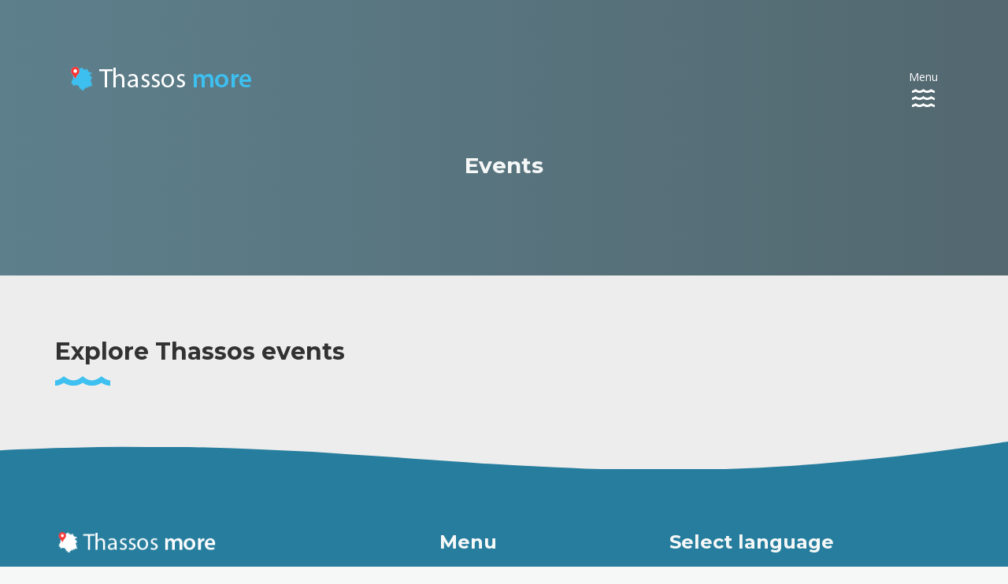

--- FILE ---
content_type: text/html; charset=UTF-8
request_url: https://www.thassosmore.com/events&day=9&month=5&year=2023
body_size: 5332
content:
 <!DOCTYPE html>

<html lang="en">

<head>
    <meta charset="UTF-8">

    <!-- ===== Mobile viewport optimized ===== -->
    <meta http-equiv="X-UA-Compatible" content="IE=edge">
    <meta name="viewport" content="width=device-width, initial-scale=1.0,maximum-scale=1.0, user-scalable=no">

    <!-- ===== Meta Tags - Description for Search Engine purposes ===== -->
    																					<title>Events - Explore Thassos events</title>
<meta name="viewport" content="initial-scale=1,user-scalable=no,maximum-scale=1">
<meta name="description" content="Array, " />
<meta name="keywords" content="Array, thassosmore" />
<meta http-equiv="Content-Type" content="text/html; charset=utf-8" />
<meta name="author" content="www.new-media.gr"/>
<meta name="robots" content="index, follow"/>
<meta name="revisit-after" content="1 Hour"/>
<meta name="rating" content="general"/>
<meta name="y_key" content=""/>
<meta name="alexaVerifyID" content="" />
<meta name="msvalidate.01" content="" />
<meta name="googlebot" content="noodp" />
<meta name="slurp" content="noydir" />
<link href="https://www.thassosmore.com/favicon.ico" rel="shortcut icon" type="image/x-icon" />
    <!-- ===== Website Title ===== -->
    
    <link rel="shortcut icon" href="https://www.thassosmore.com/resources/images/favicon.png" type="image/x-icon">
    
    <!-- ===== Google Fonts ===== -->
    <link href="https://fonts.googleapis.com/css?family=Montserrat:400,700|Open+Sans" rel="stylesheet">

    <!-- ===== CSS links ===== -->
    <link rel="stylesheet" type="text/css" href="https://www.thassosmore.com/resources/css/bootstrap.min.css">
    <link rel="stylesheet" type="text/css" href="https://www.thassosmore.com/resources/css/fontawesome/css/all.min.css">
    
    <!-- <link rel="stylesheet" type="text/css" href="https://www.thassosmore.com/resources/css/font-awesome.min.css"> -->
    <link rel="stylesheet" type="text/css" href="https://www.thassosmore.com/resources/css/swiper2.min.css">
    <link rel="stylesheet" type="text/css" href="https://www.thassosmore.com/resources/css/animate.css">
    <link rel="stylesheet" type="text/css" href="https://www.thassosmore.com/resources/css/shuffle.css">
    <link rel="stylesheet" type="text/css" href="https://www.thassosmore.com/resources/css/magnific-popup.css">
    <link rel="stylesheet" type="text/css" href="https://www.thassosmore.com/resources/css/owl.carousel.css">
    <link rel="stylesheet" type="text/css" href="https://www.thassosmore.com/resources/css/style.css?v=3">
    <link rel="stylesheet" type="text/css" href="https://www.thassosmore.com/resources/css/responsive.css?v=3">
    <link rel="stylesheet" type="text/css" href="https://www.thassosmore.com/resources/css/awesomplete.css">

    

    <meta name="google-site-verification" content="P85XcEPJFizGD2EGPlvXDggFGHSz9xW9kB7wrj-Zr6A" />
    <base href="https://www.thassosmore.com/" />
    <!-- Global site tag (gtag.js) - Google Analytics -->
<script async src="https://www.googletagmanager.com/gtag/js?id=UA-135071374-1"></script>
<script>
  window.dataLayer = window.dataLayer || [];
  function gtag(){dataLayer.push(arguments);}
  gtag('js', new Date());

  gtag('config', 'UA-135071374-1');
</script>

</head>

<body>


    <!-- ===== Start of Header ===== -->
    <header class="main">
        <nav class="navbar navbar-default navbar-static-top fluid_header">
            <div class="container">

                <!-- Logo -->
                <div class="col-md-4">
                    <a class="navbar-brand" href="https://www.thassosmore.com" title="Homepage"><img src="https://www.thassosmore.com/resources/images/logo-thassos.png" alt="" title=""></a>
                    <!-- INSERT YOUR LOGO HERE -->
                </div>

                <!-- Main Menu -->
                <div class="col-md-8">
                    <div class="navbar-header">
                        <button type="button" class="navbar-toggle toggle-menu menu-right push-body" data-toggle="collapse" data-target="#main-nav" aria-expanded="false">
                            <font style="color:#fff;display: block;margin: 0 0 5px 0;position: relative;left: -4px;">Menu</font>
                            <span class="sr-only">Toggle navigation</span>
                            <span class="icon-bar"></span>
                            <span class="icon-bar"></span>
                            <span class="icon-bar"></span>
                        </button>
                    </div>

                    <div class="collapse navbar-collapse pull-right cbp-spmenu cbp-spmenu-vertical cbp-spmenu-right" id="main-nav">
                        <h3>Menu</h3>
                        <ul class="nav navbar-nav navbar-right">
                                                        <li><a href="https://www.thassosmore.com">Homepage</a></li>
                            <li><a href="https://www.thassosmore.com/events"><i class="far fa-calendar-alt fa-1x" style="color:white;"></i>Events</a></li>
                            <li><a href="https://www.thassosmore.com/catalog"><i class="far fa-building fa-1x" style="color:white;"></i>Business Catalog</a></li>
                            
                                                        
                                                            <li>
                                    <a href="https://www.thassosmore.com/useful_information/ferry-timetable">
                                        <i class="fas fa-ship fa-1x" style="color:white;"></i>Ferry timetable
                                    </a>
                                </li>
                                                        <li><a href="https://www.thassosmore.com/about">About us</a></li>
                                                        <li>
                                <div id="locales" style="margin:20px 0 20px 20px;"><div class="locale-bar"><div class="locale current"><a class="flag locale-en" href="https://www.thassosmore.com/events&day=9&month=5&year=2023" title="Switch language to English" rel="follow">English</a></div><div class="locale"><a class="flag locale-gr" href="https://www.thassosmore.com/gr/events&day=9&month=5&year=2023" title="Switch language to Ελληνικά" rel="follow">Ελληνικά</a></div><div class="locale"><a class="flag locale-ro" href="https://www.thassosmore.com/ro/events&day=9&month=5&year=2023" title="Switch language to Română" rel="follow">Română</a></div><div class="locale"><a class="flag locale-bg" href="https://www.thassosmore.com/bg/events&day=9&month=5&year=2023" title="Switch language to Български" rel="follow">Български</a></div><div class="locale"><a class="flag locale-tr" href="https://www.thassosmore.com/tr/events&day=9&month=5&year=2023" title="Switch language to Türkçe" rel="follow">Türkçe</a></div><div class="locale"><a class="flag locale-de" href="https://www.thassosmore.com/de/events&day=9&month=5&year=2023" title="Switch language to Deutsch" rel="follow">Deutsch</a></div><div class="locale"><a class="flag locale-sr" href="https://www.thassosmore.com/sr/events&day=9&month=5&year=2023" title="Switch language to " rel="follow"></a></div></div></div>
                            </li>
                        </ul>

                    </div>
                </div>
            </div>
        </nav>
    </header>
    <!-- ===== End of Header ===== -->

    
		
		<!-- ===== Main Page Section ===== -->
		    <section class="main" id="pages">

		        <!-- Title -->
		        <div class="page-title overlay" >
		            <h1>Events</h1>
		        </div>
		        <!-- End of Title -->

		    </section>
		<!-- ===== End of Main Page Section ===== -->

					<!-- ===== Start of Timeline Section ===== -->
		    <section id="timeline">
		        <div class="container main-content">
		        				        	<div class="col-md-12">
			                <h2 class="section-title">Explore Thassos events</h2>
			                
			            </div>
			        		        
			        				</div>
		    </section>

		    	    

    



    <!-- ===== Start of Footer ===== -->
    <footer id="main-footer">
        <div class="container">

            <!-- Start of Footer Top -->
            <div class="row footer-top">

                <!-- Start of Footer About -->
                <div class="col-md-4 col-xs-6 about">
                    <a href="https://www.thassosmore.com" title="Homepage">
                        <img src="https://www.thassosmore.com/resources/images/footer-logo-thassos.png" alt="" title="">
                    </a>
                    <p style="text-align: left;"><span>Thassosmore is a comprehensive and detailed tourist guide, a business guide and a directory of events! <strong>It is the epitome of a region’s tourism prominence!!!</strong></span></p>
                    
                    <ul>
                        <li><span><i class="fa fa-map-marker"></i>Thassos, Greece</span></li>
                                                <li><span><i class="fa fa-envelope"></i>info@thassosmore.com</span></li>
                    </ul>
                </div>
                <!-- End of Footer About -->
                <div class="col-md-1 col-xs-6 footer-nav">
                </div>
                <!-- Start of Footer Navigation -->
                <div class="col-md-3 col-xs-6 footer-nav">
                    <h4>Menu</h4>
                    <ul class="footer-links">
                        <li><a href="https://www.thassosmore.com">Homepage</a></li>
                        <li><a href="https://www.thassosmore.com/events">Events</a></li>
                        <li><a href="https://www.thassosmore.com/catalog">Business Catalog</a></li>
                        <li><a href="https://www.thassosmore.com/about">About us</a></li>
                        <li><a href="https://www.thassosmore.com/contact">Contact</a></li>
                        <li><a href="https://www.thassosmore.com/useful_information">Useful Information</a></li>
                    </ul>
                </div>
                <!-- End of Footer Navigation -->

                
                <!-- Start of Footer Newsletter -->
                <div class="col-md-4 col-xs-6 footer-newsletter">
                    <h4>Select language</h4>
                    
                    <div id="locales"><div class="locale-bar"><div class="locale current"><a class="flag locale-en" href="https://www.thassosmore.com/events&day=9&month=5&year=2023" title="Switch language to English" rel="follow">English</a></div><div class="locale"><a class="flag locale-gr" href="https://www.thassosmore.com/gr/events&day=9&month=5&year=2023" title="Switch language to Ελληνικά" rel="follow">Ελληνικά</a></div><div class="locale"><a class="flag locale-ro" href="https://www.thassosmore.com/ro/events&day=9&month=5&year=2023" title="Switch language to Română" rel="follow">Română</a></div><div class="locale"><a class="flag locale-bg" href="https://www.thassosmore.com/bg/events&day=9&month=5&year=2023" title="Switch language to Български" rel="follow">Български</a></div><div class="locale"><a class="flag locale-tr" href="https://www.thassosmore.com/tr/events&day=9&month=5&year=2023" title="Switch language to Türkçe" rel="follow">Türkçe</a></div><div class="locale"><a class="flag locale-de" href="https://www.thassosmore.com/de/events&day=9&month=5&year=2023" title="Switch language to Deutsch" rel="follow">Deutsch</a></div><div class="locale"><a class="flag locale-sr" href="https://www.thassosmore.com/sr/events&day=9&month=5&year=2023" title="Switch language to " rel="follow"></a></div></div></div>
                    
                </div>
                <!-- End of Footer Newsletter -->

            </div>
            <!-- End of Footer Top -->

            <!-- Start of Footer Copyright -->
            <div class="row">
                <div class="col-md-12 text-center copyright">
                    <p>Copyright © thassosmore.com. All Rights Reserved.</p>
                </div>
            </div>
            <!-- End of Footer Copyright -->

        </div>
    </footer>
    <!-- ===== End of Footer ===== -->




    <!-- ===== All Javascript at the bottom of the page for faster page loading ===== -->
    
    <script src="https://www.thassosmore.com/resources/js/jquery-3.1.1.min.js"></script>
    <script src="https://www.thassosmore.com/resources/js/bootstrap.min.js"></script>
        <script src="https://www.thassosmore.com/resources/js/modernizr.min.js"></script>
    <script src="https://www.thassosmore.com/resources/js/wow.min.js"></script>
    <script src="https://www.thassosmore.com/resources/js/swiper2.min.js"></script>
    
    <script src="https://www.thassosmore.com/resources/js/jquery.shuffle.min.js"></script>
    <script src="https://www.thassosmore.com/resources/js/jquery.magnific-popup.min.js"></script>
    <script src="https://www.thassosmore.com/resources/js/jquery.countTo.js"></script>
    <script src="https://www.thassosmore.com/resources/js/jquery.inview.min.js"></script>
    
    <script src="https://www.thassosmore.com/resources/js/owl.carousel.min.js"></script>
    
        <script src="https://www.thassosmore.com/resources/js/jquery.ajaxchimp.js"></script>
    <script src="https://www.thassosmore.com/resources/js/custom.js"></script>
    <script src="https://www.thassosmore.com/resources/js/awesomplete.min.js"></script>
    
        <script>
        /*----------------------------------------------------
          LOAD MORE EVENTS - TIMELINE
        ----------------------------------------------------*/
        $(document).ready(function () {
            $(".timeline > li").slice(0, 0).show();
            
        });
        </script>

            <script>
        jQuery(function ($) {
            // Asynchronously Load the map API
            var script = document.createElement('script');
            script.src = "https://maps.googleapis.com/maps/api/js?key=AIzaSyCrDCxEl9oF7j0GPsit6IEZiQ_bsrp3clE&sensor=initMap&callback=initialize&language=en";
            document.body.appendChild(script);
        });

        function initialize() {
            var map;
            var bounds = new google.maps.LatLngBounds();
            var mapOptions = {
                mapTypeId: 'roadmap',
                scrollwheel: false,
                draggable: true,
                styles: [{"featureType":"administrative","elementType":"labels.text.fill","stylers":[{"color":"#444444"}]},{"featureType":"landscape","elementType":"all","stylers":[{"color":"#f2f2f2"}]},{"featureType":"poi","elementType":"all","stylers":[{"visibility":"off"}]},{"featureType":"road","elementType":"all","stylers":[{"saturation":-100},{"lightness":45}]},{"featureType":"road.highway","elementType":"all","stylers":[{"visibility":"simplified"}]},{"featureType":"road.arterial","elementType":"labels.icon","stylers":[{"visibility":"off"}]},{"featureType":"transit","elementType":"all","stylers":[{"visibility":"off"}]},{"featureType":"water","elementType":"all","stylers":[{"color":"#46bcec"},{"visibility":"on"}]}]
                
            };

            // Display a map on the page
            map = new google.maps.Map(document.getElementById("map"), mapOptions);
            map.setTilt(45);

            // Multiple Markers
            var markers = [
            
                                    ['potos', 40.6109933,24.6075629,'https://www.thassosmore.com/catalog&area=potos','Potos'],
                                    ['limenaria', 40.6282676,24.5762096,'https://www.thassosmore.com/catalog&area=limenaria','Limenaria'],
                                    ['Prinos', 40.7408774,24.5772111,'https://www.thassosmore.com/catalog&area=Prinos','Prinos'],
                                    ['Panagia', 40.731787,24.727164,'https://www.thassosmore.com/catalog&area=Panagia','Panagia'],
                                    ['Astris', 40.584214,24.638907,'https://www.thassosmore.com/catalog&area=Astris','Astris'],
                                    ['Limenas', 40.779116,24.705912,'https://www.thassosmore.com/catalog&area=Limenas','Limenas'],
                                    ['Sotiras', 40.717045,24.574922,'https://www.thassosmore.com/catalog&area=Sotiras','Sotiras'],
                                    ['Theologos', 40.65944,24.691086,'https://www.thassosmore.com/catalog&area=Theologos','Theologos'],
                                    ['Glifada', 40.779279,24.685553,'https://www.thassosmore.com/catalog&area=Glifada','Glifada'],
                                    ['Skala-Rachoni', 40.780356,24.613713,'https://www.thassosmore.com/catalog&area=Skala-Rachoni','Skala Rachoni'],
                                    ['Rachoni', 40.757247,24.635547,'https://www.thassosmore.com/catalog&area=Rachoni','Rachoni'],
                                    ['Skala-Prinos', 40.758962,24.576579,'https://www.thassosmore.com/catalog&area=Skala-Prinos','Skala Prinos'],
                                    ['Ormos-Prinou', 40.759768,24.563645,'https://www.thassosmore.com/catalog&area=Ormos-Prinou','Ormos Prinou'],
                                    ['Skala-Sotiros', 40.728938,24.548859,'https://www.thassosmore.com/catalog&area=Skala-Sotiros','Skala Sotiros'],
                                    ['Skala-Kallirachi', 40.707207,24.534131,'https://www.thassosmore.com/catalog&area=Skala-Kallirachi','Skala Kallirachi'],
                                    ['Kallirachi', 40.694143,24.554234,'https://www.thassosmore.com/catalog&area=Kallirachi','Kallirachi'],
                                    ['Skala-Maries', 40.643034,24.515753,'https://www.thassosmore.com/catalog&area=Skala-Maries','Skala Maries'],
                                    ['Maries', 40.691381,24.621235,'https://www.thassosmore.com/catalog&area=Maries','Maries'],
                                    ['Kalivia-Limenarion', 40.639800,24.572721,'https://www.thassosmore.com/catalog&area=Kalivia-Limenarion','Kalivia Limenarion'],
                                    ['Pefkari', 40.618419,24.598146,'https://www.thassosmore.com/catalog&area=Pefkari','Pefkari'],
                                    ['Giola-lagoon', 40.587295,24.678585,'https://www.thassosmore.com/catalog&area=Giola-lagoon','Giola lagoon'],
                                    ['Moni-Archaggelou', 40.597284,24.701555,'https://www.thassosmore.com/catalog&area=Moni-Archaggelou','Moni Archaggelou'],
                                    ['Thimonia', 40.606870,24.720489,'https://www.thassosmore.com/catalog&area=Thimonia','Thimonia'],
                                    ['Aliki', 40.605104,24.741049,'https://www.thassosmore.com/catalog&area=Aliki','Aliki'],
                                    ['paradise-beach', 40.645236,24.765509,'https://www.thassosmore.com/catalog&area=paradise-beach','Paradise Beach'],
                                    ['Loutra', 40.654822,24.764061,'https://www.thassosmore.com/catalog&area=Loutra','Loutra'],
                                    ['Kinira', 40.666008,24.761564,'https://www.thassosmore.com/catalog&area=Kinira','Kinira'],
                                    ['Paleochori', 40.686045,24.769525,'https://www.thassosmore.com/catalog&area=Paleochori','Paleochori'],
                                    ['Skala-Potamia', 40.708755,24.762120,'https://www.thassosmore.com/catalog&area=Skala-Potamia','Skala Potamia'],
                                    ['Potamia', 40.716949,24.728957,'https://www.thassosmore.com/catalog&area=Potamia','Potamia'],
                                    ['Golden-Beach', 40.732250,24.759546,'https://www.thassosmore.com/catalog&area=Golden-Beach','Golden Beach'],
                                    ['Makriammos', 40.770558,24.725188,'https://www.thassosmore.com/catalog&area=Makriammos','Makriammos'],
                                    ['Kastro', 40.670616,24.654901,'https://www.thassosmore.com/catalog&area=Kastro','Kastro'],
                                    ['Megalos-Prinos', 40.725417,24.623065,'https://www.thassosmore.com/catalog&area=Megalos-Prinos','Megalos Prinos'],
                                    ['Mikros-Prinos', 40.721195,24.617009,'https://www.thassosmore.com/catalog&area=Mikros-Prinos','Mikros Prinos'],
                                    ['Agios Ioannis Beach', 40.618795,24.761963,'https://www.thassosmore.com/catalog&area=Agios Ioannis Beach','Agios Ioannis Beach'],
                                    ['Archaggelos-Michael', 40.598540,24.692444,'https://www.thassosmore.com/catalog&area=Archaggelos-Michael','Archaggelos Michael'],
                                    ['Marble-Beach', 40.750452,24.748063,'https://www.thassosmore.com/catalog&area=Marble-Beach','Marble Beach'],
                            
            ];

            // Info Window Content
            //var infoWindowContent = '';
           
            // Display multiple markers on a map
            var infoWindow = new google.maps.InfoWindow(),
                marker, i;

            // Loop through our array of markers & place each one on the map
            for (i = 0; i < markers.length; i++) {
                var position = new google.maps.LatLng(markers[i][1], markers[i][2]);
                bounds.extend(position);
                marker = new google.maps.Marker({
                    position: position,
                    map: map,
                    title: markers[i][4],
                    url: markers[i][3]
                });

    //              google.maps.event.addListener(marker, 'click', function() {
    //   window.location.href = marker.url;
    // });
                // Allow each marker to have an info window
                google.maps.event.addListener(marker, 'click', (function (marker, i) {
                    return function () {
                        //alert(markers[i][3]); 
                        // infoWindow.setContent(infoWindowContent[i][0]);
                        // infoWindow.open(map, marker);
                        window.location.href = markers[i][3];
                    }
                })(marker, i));

                // Automatically center the map fitting all markers on the screen
                map.fitBounds(bounds);
            }

            // Override our map zoom level once our fitBounds function runs (Make sure it only runs once)
            var boundsListener = google.maps.event.addListener((map), 'bounds_changed', function (event) {
                this.setZoom(11);
                google.maps.event.removeListener(boundsListener);
            });

        }

        // function mapsSelector(lat,lon) 
        // {
        //   if /* if we're on iOS, open in Apple Maps */
            // ((navigator.platform.indexOf("iPhone") != -1) || 
        //      (navigator.platform.indexOf("iPad") != -1) || 
        //      (navigator.platform.indexOf("iPod") != -1))
        //     window.open("maps://maps.google.com/maps?saddr=My+Location&daddr=" + lat + ", " + lon + "(Label,Name)&amp;ll=xxxxx");
            

        //     else /* else use Google */
        //     window.open("https://maps.google.com/maps?saddr=My+Location&daddr=" + lat + ", " + lon + "(Label,Name)&amp;ll=xxxxxx");
        // }
    </script>
    

    <!-- css3-mediaqueries.js for IE8 or older -->
    <!--[if lt IE 9]>
            <script src="https://www.thassosmore.com/resources/js/respond.min.js"></script>
        <![endif]-->
    <!-- HTML5 shim and Respond.js for IE8 support of HTML5 elements and media queries -->
    <!-- WARNING: Respond.js doesn't work if you view the page via file:// -->
    <!--[if lt IE 9]>
    <script src="https://oss.maxcdn.com/html5shiv/3.7.2/html5shiv.min.js"></script>
    <script src="https://oss.maxcdn.com/respond/1.4.2/respond.min.js"></script>
<![endif]-->
</body>

</html>

--- FILE ---
content_type: text/css
request_url: https://www.thassosmore.com/resources/css/shuffle.css
body_size: 430
content:
.picture-item{height:220px;margin-top:24px;margin-left:0}.picture-item img{display:block;width:100%;max-width:none;height:100%;-o-object-fit:cover;object-fit:cover}.no-objectfit .picture-item img{height:auto;max-width:100%}.picture-item--h2{height:464px}.picture-item__inner{position:relative;height:100%;overflow:hidden;background:#ECF0F1}.picture-item__blur{display:none}.picture-item__description,.picture-item__details{padding:1em;width:100%}.picture-item__description{margin:0;padding-top:0;padding-right:2em}.picture-item__tags{margin:0}@media screen and (min-width:768px){.picture-item--overlay .picture-item__details{position:absolute;bottom:0;left:0;width:100%;background-color:rgba(0,0,0,.6);color:#fff;overflow:hidden}.picture-item--overlay .picture-item__description{display:none}@supports ((-webkit-filter:blur(1px)) or (filter:blur(1px))) and ((-webkit-clip-path:inset(0 0 0 0)) or (clip-path:inset(0 0 0 0))){.picture-item--overlay .picture-item__blur{position:absolute;z-index:1;top:0;left:0;display:block;-webkit-filter:blur(7px);filter:blur(7px);-webkit-clip-path:inset(170px 0 0 0);clip-path:inset(170px 0 0 0)}.picture-item--overlay .picture-item__details{background:0 0}.picture-item--overlay .picture-item__tags,.picture-item--overlay .picture-item__title{position:relative;z-index:2}}}.my-shuffle-container{position:relative;overflow:hidden}.my-sizer-element{position:absolute;opacity:0;visibility:hidden}.shuffle--animatein{overflow:visible}.shuffle--animatein .picture-item__inner{opacity:0;-webkit-transform:translate(0,220px);transform:translate(0,220px)}.shuffle--animatein .picture-item__inner--transition{-webkit-transition:all .6s ease;transition:all .6s ease}.shuffle--animatein .picture-item.in .picture-item__inner{opacity:1;-webkit-transform:translate(0,0);transform:translate(0,0)}@media screen and (max-width:767px){.picture-item{height:auto;margin-top:20px}.picture-item.picture-item--h2{height:auto}.picture-item .picture-item__description,.picture-item .picture-item__details{font-size:.875em;padding:.625em}.picture-item .picture-item__description{padding-right:.875em;padding-bottom:1.25em}.filter>.row,.filter>.row>div{margin:10px 0}.m-nofloat{float:none}}

--- FILE ---
content_type: text/css
request_url: https://www.thassosmore.com/resources/css/style.css?v=3
body_size: 8746
content:
/**********************

Style.css
=============

Author:  Gino Aliaj
Template: Swimmerland - Water Park HTML Template
Version: 1.0

Author URI: gnodesign.com
***************************/


/*------------------------------------------------------------------
[Table of contents]

1.  Default Typography
2.  General Styles
3.  Buttons
4.  Header
5.  Home Page
    5.1 Main Section - Slider
    5.2 About Us Section
    5.3 Gallery Section
    5.4 Training Courses Section
    5.5 Count Up Section
    5.6 Blog Section
    5.7 Testimonial Section
    5.8 Pricing Plan Section
    5.9 Signup Section
    5.10 Latest Event Section
    5.11 Partners Section
6. Footer
7. Pages
    7.1 About Page
    7.2 404 Page
    7.3 Coming Soon Page
8. Blog
    8.1 Blog Listing
    8.2 Blog Detail
9. Contact Us
-------------------------------------------------------------------*/


/* --------------------------------------
    1. Default Typography
-------------------------------------- */

*,
body {
    font-family: 'Open Sans', sans-serif;
}

h1,
h2,
h3,
h4,
h5,
h6 {
    font-family: 'Montserrat', sans-serif;
    font-weight: 700;
    margin: 0 !important;
    color: #323232;
}

h1 {
    font-size: 32px;
}

h2 {
    font-size: 30px;
}

h3 {
    font-size: 28px;
}

h4 {
    font-size: 24px;
}

h5 {
    font-size: 20px;
}

h6 {
    font-size: 18px;
}

p {
    font-size: 14px;
    line-height: 24px;
    color: #666;
}


/* --------------------------------------
    2. General Styles
-------------------------------------- */

body {
    background: #f6f8f8;
}

a {
    color: #3cbeee;
    -webkit-transition: all .3s ease;
    -moz-transition: all .3s ease;
    -ms-transition: all .3s ease;
    -o-transition: all .3s ease;
    transition: all .3s ease;
}

a:hover {
    color: #3cbeee;
}

a:hover,
a:focus,
a:visited {
    text-decoration: none !important;
    outline: none !important
}

input {
    outline: none !important;
}

button {
    outline: none !important;
}

.main-content {
    padding: 80px 0;
}

.pad80 {
    padding: 80px 0 0 0;
}

.pad70 {
    padding: 70px 0 0 0;
}

.pad40 {
    padding: 40px 0 0 0;
}

.section-title {
    text-align: center;
    margin: 0 !important;
}

.section-title:after {
    content: url(../images/shapes/wave-blue.svg);
    display: block;
    width: 70px;
    margin: 0 auto;
    padding: 0px 0 20px 0;
    
}

.section-descr {
    text-align: center;
    margin: 0;
}

img {
    -moz-user-select: none;
    /* These user-select properties are inheritable, used to prevent text selection */
    -webkit-user-select: none;
    -ms-user-select: none;
    /* From IE10 only */
    -webkit-user-drag: none;
    /* Prevents dragging of images/divs etc */
    user-drag: none;
}


/* --------------------------------------
    3. Buttons
-------------------------------------- */
.img_lft{float: left; margin: 0 20px 10px 0;}
.btn {
    font-family: 'Montserrat', sans-serif;
    font-size: 14px;
    font-weight: 700;
    
    letter-spacing: 1.2px;
    padding: 10px 20px;
    position: relative;
    background: #3cbeee;
    -webkit-border-radius: 25px;
    -moz-border-radius: 25px;
    -ms-border-radius: 25px;
    -o-border-radius: 25px;
    border-radius: 25px;
    color: #fefefe;
    box-shadow: 5.5px 9px 15px 0px rgba(0, 0, 0, 0.2);
    -webkit-transition: all .8s ease;
    -moz-transition: all .8s ease;
    -ms-transition: all .8s ease;
    -o-transition: all .8s ease;
    transition: all .8s ease;
}

.btn.events{background: #2fcb2f;}

.btn:focus,
.btn:hover {
    color: #fefefe;
    box-shadow: none;
}

.btn-border {
    font-family: 'Montserrat', sans-serif;
    font-size: 14px;
    font-weight: 700;
    
    padding: 10px 25px;
    position: relative;
    border: 2px solid #3cbeee;
    -webkit-border-radius: 25px;
    -moz-border-radius: 25px;
    -ms-border-radius: 25px;
    -o-border-radius: 25px;
    border-radius: 25px;
    color: #999;
}

.btn-border.active {
    background: #3cbeee;
    color: #f6f8f8;
}


/* --------------------------------------
    4. Header 
-------------------------------------- */

header {
    position: absolute;
    width: 100%;
    z-index: 999;
    -webkit-transition: .6s all ease;
    -moz-transition: .6s all ease;
    -ms-transition: .6s all ease;
    -o-transition: .6s all ease;
    transition: .6s all ease;
}

nav.navbar {
    background: none;
    border: none;
    margin: 70px 0 0 0;
    padding: 0;
}

.navbar-brand img {
    height: 30px;
    cursor: pointer;
}

.navbar-header {
    float: right;
}

.navbar-toggle {
    display: block;
    border: none;
    margin: 18px 0;
    padding: 0;
}

.navbar-toggle:hover,
.navbar-toggle:focus {
    background: none !important;
}

.navbar-default .navbar-toggle .icon-bar {
    content: '';
    display: block;
    width: 30px;
    height: 5px;
    background: url(../images/shapes/wave-white.svg) no-repeat;
}

div#main-nav .nav {
    padding-top: 20px;
    margin: 0;
}

div#main-nav h3 {
    text-align: center;
    color: #f6f8f8;
    
    padding: 20px 0;
}

div#main-nav h3:after {
    content: url(../images/shapes/wave-white.svg);
    display: block;
    width: 60px;
    margin: 0 auto;
    
    position: relative;
}

.navbar .navbar-nav > li > a {
    font-family: 'Montserrat', sans-serif;
    font-weight: 700;
    font-size: 14px;
    color: #f6f8f8 !important;
    padding-left: 12px;
    padding-right: 45px;
}

.navbar .navbar-nav > li > a:hover {
    color: #3cbeee !important;
    -webkit-transition: 0.3s ease-in;
    -moz-transition: 0.3s ease-in;
    -ms-transition: 0.3s ease-in;
    -o-transition: 0.3s ease-in;
    transition: 0.3s ease-in;
}

.navbar .navbar-nav > .open > a,
.navbar .navbar-nav > .open > a:hover,
.navbar .navbar-nav > .open > a:focus {
    background: none;
}

.navbar-default .navbar-nav >.active > a,
.navbar-default .navbar-nav >.active > a:focus,
.navbar-default .navbar-nav >.active > a:hover {
    background: none !important;
    color: #3cbeee !important;
}


/*****  PUSH MENU   *****/

.collapse {
    display: block !important;
}


/* General styles for all menus */

#main-nav.cbp-spmenu {
    background: -moz-linear-gradient(left, #3cbeee -40%, #003042 140%);
    background: -webkit-linear-gradient(left, #3cbeee -40%, #003042 140%);
    background: linear-gradient(to right, #3cbeee -40%, #003042 140%);
    position: fixed;
    padding: 0;
    margin: 0 !important;
    overflow-x: hidden;
    overflow-y: visible;
    display: block;
    visibility: visible !important;
    height: 100% !important;
    border: 0;
}

.cbp-spmenu-push-toleft:before {
    content: '';
    z-index: 1000;
    width: 100%;
    height: 100%;
    background: rgba(0, 0, 0, 0.5);
    position: absolute;
    -webkit-transition: all .5s ease;
    -moz-transition: all .5s ease;
    -ms-transition: all .5s ease;
    -o-transition: all .5s ease;
    transition: all .5s ease;
}


/* Vertical menu that slides from the left or right */

.cbp-spmenu-left {
    left: -260px;
}

.cbp-spmenu-right {
    right: -260px;
}

.cbp-spmenu-left.cbp-spmenu-open {
    left: 0px;
    height: 100% !important;
}

.cbp-spmenu-right.cbp-spmenu-open {
    right: 0px;
    height: 100% !important;
}


/* Orientation-dependent styles for the content of the menu */

.cbp-spmenu-vertical {
    width: 260px;
    height: 100%;
    top: 0;
    z-index: 1000;
}


/* when menu is open */

.cbp-spmenu .nav > li {
    display: block;
    width: 100%;
    text-align: left;
    border-bottom: 1px solid #9ac7d8;
}

.cbp-spmenu .nav > li i {
    position: absolute;
    right: 20px;
    top: 50%;
    -webkit-transform: translateY(-50%);
    -moz-transform: translateY(-50%);
    -ms-transform: translateY(-50%);
    -o-transform: translateY(-50%);
    transform: translateY(-50%);
    -webkit-transition: all .4s ease;
    -moz-transition: all .4s ease;
    -ms-transition: all .4s ease;
    -o-transition: all .4s ease;
    transition: all .4s ease;
}

.cbp-spmenu .nav > li.open i {
    -webkit-transform: rotate(180deg);
    -moz-transform: rotate(180deg);
    -ms-transform: rotate(180deg);
    -o-transform: rotate(180deg);
    transform: rotate(180deg);
    top: 40%;
}


/* Push classes applied to the body */

.cbp-spmenu-push {
    overflow-x: hidden;
    position: relative;
    left: 0;
}

.cbp-spmenu-push-toright {
    left: 260px;
}

.cbp-spmenu-push-toleft {
    left: -260px;
}


/* Transitions */

.cbp-spmenu,
.cbp-spmenu-push {
    -webkit-transition: all 0.3s ease;
    -moz-transition: all 0.3s ease;
    -ms-transition: all 0.3s ease;
    -o-transition: all 0.3s ease;
    transition: all 0.3s ease;
}


/* Dropdown down */

.dropdown-menu {
    position: relative;
    width: 100%;
    background: rgba(15, 83, 108, 0.55);
    border-radius: 0;
    border: 0;
    float: none;
    padding: 0;
    margin: 0;
    font-size: 16px;
    box-shadow: none;
    display: none;
}

.open > .dropdown-menu {
    display: block;
    animation: mymenu-open .5s;
}

.dropdown-menu li a {
    color: #f6f8f8;
    
    font-family: 'Montserrat', sans-serif;
    font-size: 16px;
    font-weight: 700;
    padding: 15px 0 15px 30px;
    border-bottom: 1px solid rgba(238, 238, 238, 0.2) !important;
}

.dropdown-menu li a:last-child {
    border: 0;
}

.dropdown-menu li a:hover,
.dropdown-menu li a:focus {
    background: none;
    color: #3cbeee;
}


/* --------------------------------------
    5. Home Page
-------------------------------------- */


/**************** 5.1 Main Section - Slider ****************/

section.main {
    position: relative;
}


/* ---- Slider ---- */

.fullscreen {
    top: 0;
    width: 100%;
    height: 100vh;
    position: relative;
    overflow: hidden;
}

.swiper-slide-active {
    z-index: 100;
}

.swiper-slide {
    overflow: hidden;
}

.overlay:before {
    background: rgba(0, 0, 0, 0.6);
    width: 100%;
    height: 100%;
    display: block;
    content: '';
    overflow: hidden;
    z-index: 2;
    position: absolute;
    top: 0;
    opacity: .9;
}

.overlay:after {
    background: -moz-linear-gradient(left, #3cbeee -40%, #003042 140%);
    background: -webkit-linear-gradient(left, #3cbeee -40%, #003042 140%);
    background: linear-gradient(to right, #3cbeee -40%, #003042 140%);
    width: 100%;
    height: 100%;
    display: block;
    content: '';
    overflow: hidden;
    z-index: 3;
    position: absolute;
    top: 0;
    opacity: .3;
}

.slider-content {
    position: relative;
    top: 35%;
    z-index: 15;
    text-align: center;
}

.slider-content h3 {
    color: #fefefe;
    font-weight: 400;
}

.slider-content h3 span {
    font-size: 72px;
    font-weight: 700;
    font-family: 'Montserrat', sans-serif;
}

.slider-content h3:after {
    content: url('../images/shapes/wave-blue.svg');
    display: block;
    width: 70px;
    margin: 0 auto;
    padding: 5px 0 20px 0;
}

.slider-content h4 {
    color: #fefefe;
    font-weight: 400;
}

.slider-content h4 span {
    color: #ff9900;
    font-family: inherit;
}

.slider-content .cta {
    margin-top: 40px;
    margin-right: auto;
    margin-left: auto;
    width: 360px;
}

.slider-content .cta .btn:hover {
    -webkit-transform: scale(1.1);
    -moz-transform: scale(1.1);
    -ms-transform: scale(1.1);
    -o-transform: scale(1.1);
    transform: scale(1.1);
}


/* ---- Video Background ---- */

video.video-bg {
    position: absolute;
    top: 50%;
    left: 50%;
    min-width: 100%;
    min-height: 100%;
    width: auto;
    height: auto;
    z-index: -100;
    -webkit-transform: translate(-50%, -50%);
    -moz-transform: translate(-50%, -50%);
    -ms-transform: translate(-50%, -50%);
    -o-transform: translate(-50%, -50%);
    transform: translate(-50%, -50%);
    background: url(../video/video.jpg) no-repeat;
    background-size: cover;
    -webkit-transition: all 1s opacity;
    -moz-transition: all 1s opacity;
    -ms-transition: all 1s opacity;
    -o-transition: all 1s opacity;
    transition: all 1s opacity;
}

.video-bg::-webkit-media-controls-start-playback-button {
    display: none!important;
    -webkit-appearance: none;
}


/* ---- Paginition ---- */

.swiper-pagination {
    top: 50%;
    -webkit-transform: rotate(90deg) translateX(-50%);
    -moz-transform: rotate(90deg) translateX(-50%);
    -ms-transform: rotate(90deg) translateX(-50%);
    -o-transform: rotate(90deg) translateX(-50%);
    transform: rotate(90deg) translateX(-50%);
    width: auto !important;
    height: 20px;
}

.swiper-pagination-bullet {
    width: 12px;
    height: 12px;
    border: 2px solid #fefefe;
    background: none;
    opacity: 0.6;
    -webkit-transition: all .3s ease;
    -moz-transition: all .3s ease;
    -ms-transition: all .3s ease;
    -o-transition: all .3s ease;
    transition: all .3s ease;
}

.swiper-pagination-bullet-active {
    border: none;
    background: #fefefe;
    opacity: 1;
    -webkit-transform: scale(1.2);
    -moz-transform: scale(1.2);
    -ms-transform: scale(1.2);
    -o-transform: scale(1.2);
    transform: scale(1.2);
}


/* ---- Scroll Down ---- */

.scroll-down {
    position: absolute;
    bottom: 0;
    z-index: 20;
    width: 100%;
    text-align: center;
}

.scroll-down:before {
    content: url('../images/shapes/scroll-shape.svg');
    width: 100px;
    height: 49px;
    display: block;
    position: absolute;
    bottom: 0;
    left: 0;
    right: 0;
    margin: 0 auto;
    z-index: -1;
}

.scroll-down a {
    font-size: 30px;
    cursor: pointer;
    color: #323232;
}

.scroll-down a:hover {
    color: #3cbeee;
    font-size: 34px;
}


/* Demos */

#index-image.fullscreen {
    background: url(../images/img/slider-bg.jpg) no-repeat;
    background-size: cover;
}


/**************** 5.2 About Section ****************/

section#about-us {
    text-align: center;
    overflow: hidden;
    position: relative;
}

section#about-us .about-image {
    background-size: cover;
    min-height: 440px;
    z-index: 1;
}

section#about-us .about-description {
    width: 70%;
    display: block;
    margin: 0 auto;
}

section#about-us .btn {
    margin-top: 30px;
}

section#about-us .logo-overlay {
    width: 300px;
    height: 300px;
    opacity: .1;
    position: absolute;
    top: -120px;
    right: -100px;
    background: url('../images/logo-mark.svg');
}


/**************** 5.3 Gallery Section ****************/

section#gallery {
    background: #ededed;
}

ul.gallery-sorting {
    list-style: none;
    margin: 0;
    padding: 0;
    width: 100%;
    text-align: center;
}

ul.gallery-sorting li {
    display: inline-block;
    padding: 15px 10px;
}

ul#grid.gallery-items {
    margin: 50px 0 0 0;
}

ul#grid.gallery-items li.shuffle-item {
    padding: 0;
}

ul#grid.gallery-items li.shuffle-item img {
    object-fit: cover;
    min-height: 350px;
    opacity: .7;
    -webkit-transition: all 1.2s ease;
    -moz-transition: all 1.2s ease;
    -ms-transition: all 1.2s ease;
    -o-transition: all 1.2s ease;
    transition: all 1.2s ease;
}


/* CSS Fallback from Modernizr */

ul#grid.gallery-items li.shuffle-item.compat-object-fit img {
    background-size: cover;
    background-position: center;
}

figure.gallery-item {
    max-height: 350px;
    overflow: hidden;
}

ul#grid.gallery-items li.shuffle-item:hover img {
    opacity: 1;
    -webkit-transform: scale(1.3);
    -moz-transform: scale(1.3);
    -ms-transform: scale(1.3);
    -o-transform: scale(1.3);
    transform: scale(1.3);
}

ul#grid.gallery-items li.shuffle-item a:before {
    content: '';
    width: 100%;
    height: 100%;
    display: block;
    background: rgba(60, 190, 238, 0.3);
    position: absolute;
    z-index: 1;
    -webkit-transition: all 1s ease;
    -moz-transition: all 1s ease;
    -ms-transition: all 1s ease;
    -o-transition: all 1s ease;
    transition: all 1s ease;
    opacity: 0;
}

ul#grid.gallery-items li.shuffle-item:hover a:before {
    opacity: 1;
}

ul#grid.gallery-items li.shuffle-item a:after {
    content: '\f00e';
    font-family: 'Font Awesome 5 Free'; font-weight:900;
    font-size: 30px;
    color: #f6f8f8;
    position: absolute;
    left: 0;
    right: 0;
    margin: 0 auto;
    z-index: 5;
    display: block;
    top: 50%;
    -webkit-transform: translateY(-50%);
    -moz-transform: translateY(-50%);
    -ms-transform: translateY(-50%);
    -o-transform: translateY(-50%);
    transform: translateY(-50%);
    text-align: center;
    opacity: 0;
    -webkit-transition: all .5s ease;
    -moz-transition: all .5s ease;
    -ms-transition: all .5s ease;
    -o-transition: all .5s ease;
    transition: all .5s ease;
}

ul#grid.gallery-items li.shuffle-item:hover a:after {
    opacity: .8;
    font-size: 38px;
}


/**************** 5.4 Training Courses Section ****************/

section#courses {
    background: url('../images/img/courses-bg.png') no-repeat right bottom;
    background-size: cover;
    text-align: center;
}

section#courses h4 {
    color: #999;
    padding: 20px 0;
    
}

section#courses .training-course img {
    width: 130px;
    height: 130px;
    border-radius: 50%;
    z-index: 5;
    position: relative;
    box-shadow: 5.5px 9px 15px 0px rgba(0, 0, 0, 0.2);
    -webkit-transition: all 1s ease;
    -moz-transition: all 1s ease;
    -ms-transition: all 1s ease;
    -o-transition: all 1s ease;
    transition: all 1s ease;
}

section#courses .training-course .btn {
    -webkit-transform: translateY(-100px) scale(0.3);
    -moz-transform: translateY(-100px) scale(0.3);
    -ms-transform: translateY(-100px) scale(0.3);
    -o-transform: translateY(-100px) scale(0.3);
    transform: translateY(-100px) scale(0.3);
    opacity: 0;
    z-index: 0;
}


/* when training course is clicked/active */

section#courses .training-course.active img {
    box-shadow: none;
}

section#courses .training-course.active h4 {
    color: #323232;
}

section#courses .training-course.active .btn {
    -webkit-transform: translateY(0) scale(1);
    -moz-transform: translateY(0) scale(1);
    -ms-transform: translateY(0) scale(1);
    -o-transform: translateY(0) scale(1);
    transform: translateY(0) scale(1);
    opacity: 1;
}


/* btn colors for each course */

section#courses #volley.training-course .btn {
    background: #ffcd78;
}

section#courses #fitness.training-course .btn {
    background: #4b5aa7;
}

section#courses #swimming.training-course .btn {
    background: #a5d2f0;
}

section#courses #yoga.training-course .btn {
    background: #a076ab;
}

section#courses .course-image img {
    height: 400px;
    margin: 0 auto;
}


/**************** 5.5 CountUp Section ****************/

section#countup {
    background: #3cbeee;
    text-align: center;
    position: relative;
}

section#countup img {
    height: 60px;
}

section#countup h3 {
    color: #f6f8f8;
    padding-top: 20px;
    
}

section#countup span {
    color: #f6f8f8;
    font-size: 42px;
    font-weight: 700;
}

section#countup:before {
    content: '';
    background: url(../images/shapes/wave-top.svg) no-repeat;
    background-position: bottom;
    background-size: cover;
    display: block;
    position: absolute;
    left: 0;
    top: -47px;
    width: 100%;
    height: 50px;
}

section#countup:after {
    content: '';
    background: url(../images/shapes/wave-bottom.svg) no-repeat;
    background-position: top;
    background-size: cover;
    display: block;
    position: absolute;
    left: 0;
    bottom: -47px;
    width: 100%;
    height: 50px;
}


/**************** 5.6 Blog Section ****************/

section#blog {
    background: #ededed;
    margin-top: -40px;
}

article.blog-post {
    background: #f6f8f8;
    padding: 40px;
    border-radius: 20px;
    box-shadow: 5.5px 9px 15px 0px rgba(0, 0, 0, 0.2);
    margin-bottom: 80px;
}

article.blog-post .blog-thumbnail {
    padding: 0;
    background: #3cbeee;
    overflow: hidden;
}

article.blog-post .blog-thumbnail a:after {
    content: '\f0c1';
    font-family: 'Font Awesome 5 Free'; font-weight:900;
    color: #f6f8f8;
    font-size: 32px;
    position: absolute;
    top: 50%;
    left: -20%;
    -webkit-transform: translate(-50%, -50%);
    -moz-transform: translate(-50%, -50%);
    -ms-transform: translate(-50%, -50%);
    -o-transform: translate(-50%, -50%);
    transform: translate(-50%, -50%);
    opacity: 0;
    -webkit-transition: all .7s ease;
    -moz-transition: all .7s ease;
    -ms-transition: all .7s ease;
    -o-transition: all .7s ease;
    transition: all .7s ease;
    
}

article.blog-post .blog-thumbnail:hover a:after {
    left: 50%;
    opacity: 1;
}

.blog-thumbnail img {
    max-height: 300px;
    object-fit: cover;
    height: auto;
    width: 100%;
    -webkit-transition: all .5s ease;
    -moz-transition: all .5s ease;
    -ms-transition: all .5s ease;
    -o-transition: all .5s ease;
    transition: all .5s ease;
}

article.blog-post .blog-thumbnail:hover img {
    transform: scale(1.2);
    opacity: .5;
}

article.blog-post .date {
    background: #3cbeee;
    display: block;
    position: absolute;
    top: 0;
    right: 0;
    color: #f6f8f8;
    text-align: center;
    padding: 10px 15px;
    line-height: 1;
    border-radius: 0 0 0 20px;
    -webkit-transition: all .5s ease;
    -moz-transition: all .5s ease;
    -ms-transition: all .5s ease;
    -o-transition: all .5s ease;
    transition: all .5s ease;
}

article.blog-post .blog-thumbnail:hover .date {
    opacity: 0;
}

.blog-post .date span.day,
.blog-post .date span.publish-month {
    font-family: 'Montserrat', sans-serif;
}

.blog-post .date span.day {
    display: block;
    font-size: 24px;
    font-weight: 700;
}

.blog-post .date span.publish-month {
    font-size: 14px;
    
}

.blog-post .blog-desc {
    padding: 0 0 0 50px;
    color: #999;
}

.blog-post .blog-desc h4 a {
    color: #323232;
    
    font-family: 'Montserrat', sans-serif;
    font-weight: 700;
    cursor: pointer;
}

.blog-post .blog-desc h4 a:hover {
    color: #3cbeee;
}

.post-detail {
    padding: 10px 0 30px 0;
    color: #999;
}

.post-detail span:after {
    content: '|';
    padding: 0 7px;
}

.post-detail.more_details span:after {
    content: '';
    padding: 0;
}

.post-detail span:last-child:after {
    display: none;
}

.post-detail span i {
    padding-right: 5px;
}

.blog-post .blog-desc a.btn {
    margin-top: 30px;
}

section#blog .text-center {
    margin: 0 0 90px 0;
}

.post-detail span {line-height: 2em;}


/**************** 5.7 Testimonial Section ****************/

section#testimonials {
    background: url(../images/img/testimonial-bg.png) no-repeat #3cbeee;
    background-position: top left;
    background-size: contain;
    color: #f6f8f8;
}

section#testimonials .section-title {
    text-align: left;
    color: #f6f8f8;
}

section#testimonials .section-title span {
    font-family: 'Montserrat', sans-serif;
    font-weight: 700;
    font-size: 24px;
    color: #a6ecff;
}

section#testimonials .section-title:after {
    content: url(../images/shapes/wave-white.svg);
    display: block;
    width: 70px;
    margin: 0;
    padding: 0px 0 20px 0;
    
}

#sync1 .item .testimonial {
    padding-left: 80px;
}

#sync1 .item blockquote {
    text-align: left;
    color: #f6f8f8;
    line-height: 30px;
    border: 0;
}

#sync1 .item blockquote:before {
    content: '\f10d';
    font-family: 'Font Awesome 5 Free'; font-weight:900;
    display: inline-block;
    float: left;
    color: #f6f8f8;
    font-size: 72px;
    position: absolute;
    left: 1px;
    top: 30px;
}

#sync2 {
    padding: 40px 0 0 0;
}

#sync2 .synced .item {
    opacity: 1;
}

#sync2 .item {
    margin: 5px;
    cursor: pointer;
    opacity: .6;
    -webkit-transition: all .5s ease;
    -moz-transition: all .5s ease;
    -ms-transition: all .5s ease;
    -o-transition: all .5s ease;
    transition: all .5s ease;
}

#sync2 .item .client-img {
    display: inline-block;
    float: left;
}

#sync2 .item img {
    width: 80px;
    height: 80px;
    border-radius: 50%;
    object-fit: cover;
}

#sync2 .item .details {
    display: inline-block;
    float: left;
    margin-top: 20px;
    padding-left: 30px;
}

#sync2 .item .details h4 {
    color: #f6f8f8;
    text-align: left;
    
}

#sync2 .item .details h6 {
    color: #a6ecff;
    text-align: left;
    
}


/**************** 5.8 Pricing Plan Section ****************/

section#pricing {
    /*background: url(../images/img/pricing-bg.png) no-repeat #ededed;
    background-position: bottom;
    */
    background: #ededed;
    
}

section#pricing .section-descr {
    padding-bottom: 100px;
    margin: 0;
}

section#pricing .pricing-wrapper {
    text-align: center;
    border-radius: 30px;
    background: #f6f8f8;
    box-shadow: 5.5px 9px 15px 0px rgba(0, 0, 0, 0.2);
}

.pricing-header:before {
    content: '';
    display: block;
    width: 40px;
    height: 40px;
    background: #f6f8f8;
    top: -30px;
    position: absolute;
    left: 0;
    right: 0;
    margin: 0 auto;
    border-radius: 20px 20px 0 0;
}

.pricing-header:after {
    content: '';
    display: block;
    width: 12px;
    height: 12px;
    background: #ededed;
    border: 1px solid #e0e0e0;
    top: -20px;
    position: absolute;
    left: 0;
    right: 0;
    margin: 0 auto;
    border-radius: 50%;
    box-shadow: inset 1px 2px 3px 0px rgba(0, 0, 0, 0.1);
}

section#pricing .pricing-header .price {
    font-size: 60px;
    font-family: 'Montserrat', sans-serif;
    font-weight: 700;
    padding: 15px 0;
}

section#pricing .pricing-plan {
    
    padding: 15px 0;
}

section#pricing .pricing-plan img {
    width: 70px;
    height: 45px;
}

section#pricing .pricing-plan h4 {
    color: #f6f8f8;
    padding-top: 10px;
}

ul.pricing-features {
    list-style: none;
    padding: 0;
    margin: 0;
    color: #999;
}

ul.pricing-features li {
    font-family: 'Montserrat', sans-serif;
    padding: 20px 0;
    border-bottom: 1px solid #eee;
}

.pricing-footer {
    padding: 30px 0;
}


/* styles for basic, pro & ultra tables */

section#pricing #basic .pricing-plan {
    background: #3cbeee;
}

section#pricing #pro .pricing-plan {
    background: #f69504;
}

section#pricing #pro .pricing-footer .btn {
    background: #f69504;
}

section#pricing #ultra .pricing-plan {
    background: #9f76ab;
}

section#pricing #ultra .pricing-footer .btn {
    background: #9f76ab;
}


/**************** 5.9 Signup Section ****************/

section#signup {
    background: url(../images/img/signup-bg.png) no-repeat #3cbeee;
    background-position: left;
    padding: 60px 0;
}

section#signup h3 {
    font-weight: 100;
    text-align: left;
    color: #a6ecff;
}

section#signup h3 strong {
    font-family: 'Montserrat', sans-serif;
    font-weight: 700;
    color: #f6f8f8;
}

section#signup .section-title:after {
    content: url(../images/shapes/wave-white.svg);
    display: block;
    width: 70px;
    margin: 0;
    padding: 0;
}

section#signup .col-md-4 {
    text-align: center;
}

section#signup .btn {
    color: #3cbeee;
    background: #f6f8f8;
    padding: 10px 35px;
    margin-top: 25px;
}


/**************** 5.10 Latest Event Section ****************/


/* calendar */

.calendar-container {
    height: auto;
    width: 100%;
}

.calendar header {
    position: relative;
    text-align: center;
    
}

.calendar .btn-prev,
.calendar .btn-next {
    top: 0;
    line-height: 28px;
    font-size: 24px;
    position: absolute;
    color: #323232;
    cursor: pointer;
}

.calendar .btn-prev:hover,
.calendar .btn-next:hover {
    color: #3cbeee;
}

.calendar .btn-prev {
    left: 2px;
}

.calendar .btn-next {
    right: 5px;
}

.calendar table {
    width: 100%;
    margin-top: 40px;
}

.calendar thead {
    font-weight: 600;
    
    font-family: 'Montserrat', sans-serif;
}

.calendar tbody, .calendar tbody a {
    color: #999;
}

.calendar td, .calendar td a {
    padding: 15px 5px;
    font-size: 18px;
    text-align: center;
    font-family: 'Montserrat', sans-serif;
}

.calendar tbody td:hover, .calendar tbody td:hover a {
    cursor: pointer;
    color: #3cbeee;
    -webkit-transition: all .3s ease;
    -moz-transition: all .3s ease;
    -ms-transition: all .3s ease;
    -o-transition: all .3s ease;
    transition: all .3s ease;
}

.calendar .current-day, .calendar .current-day a {
    color: #f6f8f8;
    position: relative;
}

.calendar .current-day:hover, .calendar .current-day:hover a {
    color: #f6f8f8;
}

td.current-day.hasEvent:after
{
    background: #2fcb2f;
}

td.current-day.hasEvent a{position: relative;}
td.current-day sup{position: absolute;
    top: -3px;
    right: -10px;
    background: #789039;
    display: block;
    width: 19px;
    height: 20px;
    border-radius: 11px 10px 13px 1px;
    line-height: 11px;
    padding: 4px;

}


td.current-day:after {
    content: '';
    display: block;
    width: 32px !important;
    height: 32px !important;
    background: #3cbeee;
    position: absolute;
    top: 50%;
    left: 50%;
    -webkit-transform: translate(-50%, -50%) !important;
    -moz-transform: translate(-50%, -50%) !important;
    -ms-transform: translate(-50%, -50%) !important;
    -o-transform: translate(-50%, -50%) !important;
    transform: translate(-50%, -50%) !important;
    border-radius: 50%;
    z-index: -1;
}

.calendar .event {
    cursor: pointer;
    position: relative;
}

td.event.active {
    color: #3cbeee;
}

.calendar .event:after {
    content: '';
    display: block;
    background: #3cbeee;
    border-radius: 50%;
    width: 8px;
    height: 8px;
    position: absolute;
    bottom: 0;
    left: 50%;
    -webkit-transform: translateX(-50%);
    -moz-transform: translateX(-50%);
    -ms-transform: translateX(-50%);
    -o-transform: translateX(-50%);
    transform: translateX(-50%);
}


/* event */

section#events .list {
    background: #ededed;
    border-radius: 30px;
    box-shadow: 5.5px 9px 15px 0px rgba(0, 0, 0, 0.2);
    margin: 0 25px;
}

section#events .day-event {
    display: none;
}

section#events .day-event.active {
    display: block;
    opacity: 1;
}

section#events .event-img {
    width: 100%;
    height: auto;
    overflow: hidden;
    border-radius: 30px 30px 0 0;
}

section#events .event-img img {
    object-fit: cover;
    width: 100%;
    height: auto;
    margin: 0 auto;
}

section#events .event-details {
    padding: 30px 30px 0 30px;
    text-align: center;
}

section#events .event-details h4 {
    
}

section#events .event-details .date {
    font-size: 18px;
}

section#events .event-details p.date {
    padding: 10px 0;
}

section#events .event-details .date,
section#events .event-details p {
    color: #999;
}

section#events .event-details .btn {
    margin: 30px 0;
}


/**************** 5.11 Partners Section ****************/

section#partners {
    background: #ededed;
    margin-top: -40px;
}

#partners .owl-item {
    min-height: 30px;
}

#partners img {
    width: 130px;
    -webkit-transition: all .9s ease;
    -moz-transition: all .9s ease;
    -ms-transition: all .9s ease;
    -o-transition: all .9s ease;
    transition: all .9s ease;
    margin: 0 auto;
    display: block;
}

#partners img:hover {
    opacity: 0.5;
    -webkit-transform: scale(1.1);
    -moz-transform: scale(1.1);
    -ms-transform: scale(1.1);
    -o-transform: scale(1.1);
    transform: scale(1.1);
}


/* --------------------------------------
    6. FOOTER
-------------------------------------- */

footer#main-footer {
    /*background: url(../images/img/footer-bg.png) no-repeat #267d9d;*/
    background: #267d9d;
    background-position: bottom center;
    background-size: cover;
    color: #f6f8f8;
    position: relative;
}

footer#main-footer:before {
    content: '';
    background: url(../images/shapes/wave-top-footer.svg) no-repeat;
    background-position: bottom;
    background-size: cover;
    display: block;
    position: absolute;
    left: 0;
    top: -47px;
    width: 100%;
    height: 50px;
}


/* footer top */

footer .footer-top {
    padding: 80px 0 50px 0;
}

footer .footer-top img {
    height: 26px;
    margin-bottom: 30px;
}

footer .footer-top ul {
    list-style: none;
    margin: 0;
    padding: 0;
}

footer .footer-top ul li {
    padding-bottom: 10px;
}

footer .footer-top ul li:last-child {
    padding: 0;
}

footer .footer-top h4 {
    color: #f6f8f8;
    padding-bottom: 30px;
    
}

footer .footer-top p {
    color: #f6f8f8;
}

footer .footer-top .about p {
    padding-bottom: 30px;
    margin: 0;
}

footer .footer-top .about i {
    padding-right: 20px;
}

footer .footer-top .footer-links li a {
    text-transform: capitalize;
    color: #f6f8f8;
}

footer .footer-top .footer-links li a:hover {
    color: #3cbeee;
}

footer form .form-group {
    margin-top: 30px;
}

footer form .input-group {
    width: 100%;
}

footer form input.form-control {
    height: 40px;
    border: 0;
    border-radius: 20px;
    padding: 0 0 0 30px;
    width: 90% !important;
    opacity: .3;
    z-index: 0 !important;
}

footer .btn {
    position: absolute;
    right: 0;
    background: #f69504;
    border: 0;
    box-shadow: none;
}

footer .btn:hover {
    background: #3cbeee;
}


/* copyright */

footer .copyright {
    padding: 30px 0;
    border-top: 1px solid #669aaf;
}

footer .copyright p {
    margin: 0;
    color: #f6f8f8;
}


/* --------------------------------------
    7. Pages
-------------------------------------- */

#pages.main {
    z-index: 0;
}

#pages.main .page-title {
    height: 350px;
}

#pages.main .page-title h2,
#pages.main .page-title h1  {
    color: #f6f8f8;
    z-index: 4;
    font-size: 28px;
    
    position: absolute;
    top: 60%;
    left: 50%;
    -webkit-transform: translate(-50%, -50%);
    -moz-transform: translate(-50%, -50%);
    -ms-transform: translate(-50%, -50%);
    -o-transform: translate(-50%, -50%);
    transform: translate(-50%, -50%);
    width: 100%;
    text-align: center;
}


/**************** 7.1 About Page ****************/

section#about .section-title {
    text-align: left;
}

section#about .section-title:after {
    margin: 0;
}

section#about p {
    font-size: 16px;
    line-height: 28px;
    margin-bottom: 20px;
}

section#about .about-vid {
    height: 450px;
}

section#about .about-vid .vid-container {
    background: #2e2e2e;
    width: 85%;
    height: 100%;
    position: relative;
    border-radius: 30px;
    box-shadow: 5.5px 9px 15px 0px rgba(0, 0, 0, 0.2);
}

section#about .about-vid .vid-container .popup-video:after {
    content: '\f144';
    font-family: 'Font Awesome 5 Free'; font-weight:900;
    display: block;
    color: #f6f8f8;
    font-size: 70px;
    z-index: 1;
    position: absolute;
    top: 50%;
    left: 50%;
    -webkit-transform: translate(-50%, -50%);
    -moz-transform: translate(-50%, -50%);
    -ms-transform: translate(-50%, -50%);
    -o-transform: translate(-50%, -50%);
    transform: translate(-50%, -50%);
    opacity: .5;
    -webkit-transition: all .4s ease;
    -moz-transition: all .4s ease;
    -ms-transition: all .4s ease;
    -o-transition: all .4s ease;
    transition: all .4s ease;
}

section#about .about-vid:hover .vid-container .popup-video:after {
    font-size: 80px;
    opacity: .7;
}

section#about .about-vid .vid-container img {
    width: 100%;
    height: 100%;
    object-fit: cover;
    border-radius: 30px;
    opacity: .5;
}

section#about ul.check-list {
    font-size: 18px;
    color: #666;
    padding: 0;
    margin: 25px 0;
    list-style: none;
}

section#about ul.check-list li {
    padding-bottom: 20px;
}

section#about ul.check-list li:last-child {
    padding-bottom: 0;
}

section#about ul.check-list li:before {
    content: '\f00c';
    font-family: 'Font Awesome 5 Free'; font-weight:900;
    font-size: 18px;
    color: #74cc6c;
    padding-right: 10px;
}


/* Timeline */

section#timeline {
    background: #ededed;
}

section#timeline .section-title {
    text-align: left;
}

section#timeline .section-title:after {
    margin: 0;
}

.timeline {
    list-style: none;
    padding: 60px 0 20px;
    margin: 0;
    position: relative;
}

.timeline:before {
    content: '';
    position: absolute;
    top: 0;
    bottom: 0;
    width: 3px;
    background-color: #c8c8c8;
    left: 50%;
    margin-left: -1.5px;
}

.timeline > li {
    margin-bottom: 60px;
    position: relative;
    display: none;
}

.timeline > li:before,
.timeline > li:after {
    content: " ";
    display: table;
}

.timeline > li:after {
    clear: both;
}

.timeline > li:before,
.timeline > li:after {
    content: " ";
    display: table;
}

.timeline > li:after {
    clear: both;
}

.timeline > li > .timeline-badge {
    color: #fff;
    width: 54px;
    height: 54px;
    position: absolute;
    top: 15px;
    left: 50%;
    -webkit-transform: translateX(-50%);
    -moz-transform: translateX(-50%);
    -ms-transform: translateX(-50%);
    -o-transform: translateX(-50%);
    transform: translateX(-50%);
    background-color: #ededed;
    border: 6px solid #3cbeee;
    border-radius: 50%;
}

.timeline > li > .timeline-badge:before {
    content: '';
    display: block;
    width: 25px;
    height: 25px;
    background: #3cbeee;
    position: absolute;
    border-radius: 50%;
    top: 50%;
    left: 0;
    right: 0;
    margin: 0 auto;
    -webkit-transform: translateY(-50%);
    -moz-transform: translateY(-50%);
    -ms-transform: translateY(-50%);
    -o-transform: translateY(-50%);
    transform: translateY(-50%);
}

.timeline > li > .timeline-panel {
    width: 44%;
    float: left;
    border-radius: 30px;
    position: relative;
    background: #f6f8f8;
    box-shadow: 5.5px 9px 15px 0px rgba(0, 0, 0, 0.2);
}

.timeline > li > .timeline-panel .timeline-header {
    padding: 30px 0;
    background: #3cbeee;
    
    text-align: center;
    border-radius: 30px 30px 0 0;
}

.timeline > li > .timeline-panel .timeline-header h4 {
    color: #f6f8f8;
}

.timeline > li > .timeline-panel .timeline-image {
    height: auto;
}

.timeline > li > .timeline-panel .timeline-image img {
    height: auto;
    width: 100%;
    object-fit: cover;
}

.timeline > li > .timeline-panel .timeline-descr {
    padding: 30px;
}

.timeline > li.timeline-inverted > .timeline-panel {
    float: right;
}

.timeline > li.timeline-inverted > .timeline-panel:before {
    border-left-width: 0;
    border-right-width: 15px;
    left: -15px;
    right: auto;
}

.timeline > li.timeline-inverted > .timeline-panel:after {
    border-left-width: 0;
    border-right-width: 14px;
    left: -14px;
    right: auto;
}

section#timeline .load {
    text-align: center;
    padding-top: 40px;
}


/**************** 7.2 404 Page ****************/

header#page-404 {
    background: url(../images/img/slider-bg.jpg);
    background-size: cover;
    z-index: 0;
    width: 100%;
    height: 200px;
    position: relative;
}

header#page-404 nav {
    margin: 0;
}

#not-found.main {
    position: relative;
    height: calc(100vh - 200px);
    background: url(../images/img/404-bg.png) no-repeat #ededed;
    background-position: bottom;
    background-size: 100% 100%;
    overflow: hidden;
}

#not-found.main .container {
    position: absolute;
    width: 100%;
    top: 50%;
    -webkit-transform: translateY(-50%);
    -moz-transform: translateY(-50%);
    -ms-transform: translateY(-50%);
    -o-transform: translateY(-50%);
    transform: translateY(-50%);
}

section#not-found img {
    width: 300px;
    opacity: .5;
    display: block;
    margin: 0 auto;
}

section#not-found .error-detail {
    text-align: center;
}

section#not-found .error-detail h2 {
    font-size: 190px;
    color: #666;
}

section#not-found .error-detail h4 {
    color: #666;
    
    padding: 20px 0;
}


/**************** 7.3 Coming Soon Page ****************/

section#coming-soon .coming-content {
    position: absolute;
    width: 100%;
    top: 50%;
    -webkit-transform: translateY(-50%);
    -moz-transform: translateY(-50%);
    -ms-transform: translateY(-50%);
    -o-transform: translateY(-50%);
    transform: translateY(-50%);
    z-index: 15;
    text-align: center;
}

section#coming-soon h2 {
    color: #3cbeee;
    
    padding-bottom: 10px;
    font-weight: 400;
}

section#coming-soon h3 {
    color: #f6f8f8;
    
}

section#coming-soon .countdown {
    text-align: center;
}

section#coming-soon .countdown ul {
    list-style: none;
    margin: 0;
}

section#coming-soon .countdown ul li {
    display: inline-block;
    margin: 20px 0;
}

section#coming-soon .countdown li span {
    color: #f6f8f8;
    font-size: 90px;
}

section#coming-soon .countdown li p {
    font-family: 'Montserrat', sans-serif;
    color: #eaeaea;
    font-size: 26px;
    font-weight: 300;
    
}

section#coming-soon .coming-content .cta {
    text-align: center;
}

section#coming-soon .coming-content .cta a {
    margin: 20px 10px;
}

section#coming-soon .coming-content .cta .btn-border {
    color: #f6f8f8;
}

section#coming-soon .coming-content .cta .btn-border:hover {
    color: #3cbeee;
}


/* --------------------------------------
    8. Blog
-------------------------------------- */


/**************** 8.1 Blog Listing ****************/

article.blog-listing {
    display: none;
}

a#loadMore:focus {
    color: #999;
}


/**************** 8.2 Blog Detail ****************/

section#blog-post .container {
    padding-left: 0;
    padding-right: 0;
}

section#blog-post .post-title {
    margin-bottom: 10px;
}

section#blog-post h2 {
    
}

section#blog-post h4 {
    
    padding-bottom: 20px;
}

section#blog-post p {
    font-size: 16px;
    line-height: 26px;
}

section#blog-post .post-img {
    padding: 0;
    /*border-radius: 30px;*/
    height: auto;
    margin: 40px 0;
    /*box-shadow: 5.5px 9px 15px 0px rgba(0, 0, 0, 0.2);*/
}

section#blog-post .post-img img {
    /*border-radius: 30px;*/
    width: auto;
    height: auto;
    object-fit: cover;
}

section#blog-post .post-quote {
    background: #3cbeee;
    color: #f6f8f8;
    border-radius: 30px;
    text-align: center;
    margin: 40px 0;
}

section#blog-post .post-quote blockquote {
    margin: 0;
    padding: 55px 0;
    font-style: italic;
    font-size: 24px;
    border: 0;
}

section#blog-post .post-quote blockquote:before {
    content: '\f10d';
    font-family: 'Font Awesome 5 Free'; font-weight:900;
    display: inline-block;
    float: left;
    color: #f6f8f8;
    font-size: 72px;
    position: absolute;
    left: 30px;
    top: 0;
    font-style: normal;
    opacity: .5;
}

section#blog-post .post-quote blockquote:after {
    content: '\f10e';
    font-family: 'Font Awesome 5 Free'; font-weight:900;
    display: inline-block;
    float: right;
    color: #f6f8f8;
    font-size: 72px;
    position: relative;
    right: 30px;
    top: 0;
    font-style: normal;
    opacity: .5;
}

section#blog-post ul.social {
    padding: 0;
    margin-top: 40px;
}

section#blog-post ul.social li {
    display: inline-block;
}

section#blog-post ul.social li .btn {
    width: 140px;
    height: 40px;
    font-size: 24px;
    padding: 0;
}

section#blog-post ul.social li #fb.btn {
    background: #2164b6;
}

section#blog-post ul.social li #twitter.btn {
    background: #43d0fe;
}

section#blog-post ul.social li #linkedin.btn {
    background: #2a8fdd;
}

section#blog-post ul.social li #google.btn {
    background: #dd4b39;
}

section#blog-post ul.social li #pinterest.btn {
    background: #df5643;
}


/* Comments Section */

section#blog-comments h4 {
    
    padding-bottom: 40px;
}

section#blog-comments .comments-list {
    list-style: none;
    padding: 0;
}

section#blog-comments .comments-list .comment {
    margin-bottom: 40px;
    border-bottom: 2px solid #ededed;
}

section#blog-comments .comments-list .comment:last-child {
    border-bottom: 0;
}

section#blog-comments .comments-list .commenter {
    width: 50px;
    height: 50px;
    margin-right: 20px;
}

section#blog-comments .comments-list .commenter img {
    width: 100%;
    height: 100%;
    object-fit: cover;
    border-radius: 50%;
}

section#blog-comments .comments-list .comment-body h6 {
    text-transform: capitalize;
    padding-bottom: 5px;
}

section#blog-comments .comments-list .comment-body .comment-reply {
    margin: -22px 20px 0 0;
}

section#blog-comments .comments-list .comment-body .comment-reply .btn {
    color: #3cbeee;
    background: #fff;
}

section#blog-comments .comments-list .comment-body .comment-reply .btn:hover {
    color: #fff;
    background: #3cbeee;
}

section#blog-comments .comments-list .comment-body .comment-info {
    padding-bottom: 25px;
}

section#blog-comments .comments-list .comment-body time {
    font-size: 14px;
    color: #999;
}


/* comment replies */

section#blog-comments .comments-list .comment-replies {
    list-style: none;
    padding: 0;
    margin-top: 40px;
}

section#blog-comments .comments-list .comment-replied {
    border-bottom: 0;
}

section#blog-comments .comments-list .comment-replied:last-child {
    margin-bottom: 0;
}


/* comment form */

form#comment-form input {
    margin: 10px 0;
    height: 60px;
    background: #fff;
    border: 0;
    border-radius: 30px;
    padding-left: 30px;
    box-shadow: 5.5px 9px 15px 0px rgba(0, 0, 0, 0.1);
}

form#comment-form input:focus {
    box-shadow: none;
}

form#comment-form textarea {
    margin: 10px 0 30px 0;
    background: #fff;
    border: 0;
    border-radius: 30px;
    padding: 20px 30px;
    box-shadow: 5.5px 9px 15px 0px rgba(0, 0, 0, 0.1);
    max-width: 100%;
    resize: none;
}

form#comment-form textarea:focus {
    box-shadow: none;
}

form#comment-form .form-control::-webkit-input-placeholder {
    color: #999;
}

form#comment-form .form-control:-moz-placeholder {
    color: #999;
}

form#comment-form .form-control::-moz-placeholder {
    color: #999;
}

form#comment-form .form-control:-ms-input-placeholder {
    color: #999;
}

form#comment-form p {
    color: #999;
    font-style: italic;
}


/* --------------------------------------
    9. Contact Us
-------------------------------------- */

section#contact {
    background: #ededed;
    position: relative;
}

section#contact p {
    color: #999;
}

form#contact {
    margin-top: 30px;
}

form#contact .col-md-12 {
    padding: 0;
    text-align: center;
}

form#contact input[type=text] {
    margin: 10px 0;
    height: 60px;
    background: #f6f8f8;
    border: 0;
    border-radius: 30px;
    padding-left: 30px;
    box-shadow: 5.5px 9px 15px 0px rgba(0, 0, 0, 0.1);
}

form#contact input[type=text]:focus {
    box-shadow: none;
}

form#contact textarea {
    margin: 10px 0 30px 0;
    background: #f6f8f8;
    border: 0;
    border-radius: 30px;
    padding: 20px 30px;
    box-shadow: 5.5px 9px 15px 0px rgba(0, 0, 0, 0.1);
    max-width: 100%;
    resize: none;
}

form#contact textarea:focus {
    box-shadow: none;
}

form#contact .form-control::-webkit-input-placeholder {
    color: #999;
}

form#contact .form-control:-moz-placeholder {
    color: #999;
}

form#contact .form-control::-moz-placeholder {
    color: #999;
}

form#contact .form-control:-ms-input-placeholder {
    color: #999;
}

form#contact label{
    display: flex;
    font-size: 80%;
    color: #333;
    text-align: left;
    margin: 20px 0 0 0;
}

/* google maps */

.gmaps {
    height: 816px;
    padding: 0;
    border-radius: 30px;
}

.gmaps #map {
    width: 90%;
    height: 100%;
    float: right;
    border-radius: 30px;
    box-shadow: 5.5px 9px 15px 0px rgba(0, 0, 0, 0.2);
}

.gmaps .gm-style {
    border-radius: 30px;
}

#map .gmnoprint {
    /*display: none;*/
}


/* Contact Ver. 2 */

section.contact:before {
    content: '';
    display: block;
    width: 100%;
    height: 100px;
    position: absolute;
    bottom: 0px;
    z-index: 1;
    box-shadow: 5px 60px 50px 0 rgba(0, 0, 0, 0.1);
}

section.contact:after {
    content: '';
    background: url(../images/shapes/wave-bottom2.svg) no-repeat;
    background-position: top;
    background-size: cover;
    display: block;
    position: absolute;
    left: 0;
    bottom: -49px;
    width: 100%;
    height: 50px;
    z-index: 1;
}

section#contact .contact-top {
    margin-bottom: 80px;
}

.gmaps2 {
    height: 400px;
    padding: 0;
    border-radius: 30px;
}

.gmaps2 #map {
    width: 100%;
    height: 100%;
    float: right;
}


/* --------------------------------------
    x. Animations
-------------------------------------- */


/* Menu Animation */

@-webkit-keyframes mymenu-open {
    0% {
        transform: translateY(-30px);
        opacity: 0;
    }
    100% {
        transform: translateY(0px);
        opacity: 1;
    }
}

@-moz-keyframes mymenu-open {
    0% {
        transform: translateY(-30px);
        opacity: 0;
    }
    100% {
        transform: translateY(0px);
        opacity: 1;
    }
}

@-o-keyframes mymenu-open {
    0% {
        transform: translateY(-30px);
        opacity: 0;
    }
    100% {
        transform: translateY(0px);
        opacity: 1;
    }
}

@keyframes mymenu-open {
    0% {
        transform: translateY(-30px);
        opacity: 0;
    }
    100% {
        transform: translateY(0px);
        opacity: 1;
    }
}

/*.day-of-week, .selected-day {background:#000000; color:#eddb00; padding:8px; font-size:11px; text-align:center;}
.selected-day a {color:#eddb00;}
.day {background:#eddb00; color:#000000; padding:8px; font-size:11px; text-align:center;}
.out_of_month {background:#f0e37b; color:#000000; text-align:center;}
.events_list {list-style-position:inside;}*/




/************ PAGINATION *****************/
.items_per_page{ margin:0px;}
.current_page{background-color:#F9F9F9;}
#pagination ul.pages{margin: 40px 0 0 0; padding: 0;}
#pagination ul li{list-style-type:none; background-image:none; font-size:18px; color:#999999; font-weight:bold; padding:5px; margin: 0 2px;}
.pages {margin-top:10px; font-size:11px; font-family:"Open Sans", tahoma;}
.pages li{display: inline-block; list-style-type:none; margin:0; }
.pages li a{text-decoration:none!important; font-weight:bold; }
.pages li a:hover{ color:#999999; }
#pagination ul li.next_page, #pagination ul li.previous_page{font-size: 14px;}
.gotopage form{clear:both;padding:3px 0; }
/*#gotopage-btn{width:90px;height:20px; font-size:10px;margin-top:5px;;padding:2px 0;}*/
/************ END PAGINATION *****************/

.business_video{padding: 0; margin: 20px 0 0; height: 450px;}

.business_video .vid-container {
    background: #2e2e2e;
    width: 85%;
    height: 100%;
    position: relative;
    border-radius: 30px;
    box-shadow: 5.5px 9px 15px 0px rgba(0, 0, 0, 0.2);
}

.business_video .vid-container .popup-video:after {
    content: '\f144';
    font-family: 'Font Awesome 5 Free'; font-weight:900;
    display: block;
    color: #f6f8f8;
    font-size: 70px;
    z-index: 1;
    position: absolute;
    top: 50%;
    left: 50%;
    -webkit-transform: translate(-50%, -50%);
    -moz-transform: translate(-50%, -50%);
    -ms-transform: translate(-50%, -50%);
    -o-transform: translate(-50%, -50%);
    transform: translate(-50%, -50%);
    opacity: .5;
    -webkit-transition: all .4s ease;
    -moz-transition: all .4s ease;
    -ms-transition: all .4s ease;
    -o-transition: all .4s ease;
    transition: all .4s ease;
}

.business_video:hover .vid-container .popup-video:after {
    font-size: 80px;
    opacity: .7;
}

.business_video .vid-container img {
    width: 100%;
    height: 100%;
    object-fit: cover;
    border-radius: 30px;
    opacity: .5;
}

/* locales */
#locales .locale a.flag {line-height: 2em; padding: 0px 0px 0px 30px; color: #f6f8f8;}
#locales .locale a.flag:hover {color: #3cbeee;}
#locales .locale a.flag.locale-gr {background:url('../images/icons/gr.png') no-repeat; background-size: 22px 22px;}
#locales .locale a.flag.locale-en {background:url('../images/icons/en.png') no-repeat;background-size: 22px 22px;}
#locales .locale a.flag.locale-de {background:url('../images/icons/de.png') no-repeat;background-size: 22px 22px;}
#locales .locale a.flag.locale-bg {background:url('../images/icons/bg.png') no-repeat;background-size: 22px 22px;}
#locales .locale a.flag.locale-tr {background:url('../images/icons/tr.png') no-repeat;background-size: 22px 22px;}
#locales .locale a.flag.locale-ro {background:url('../images/icons/ro.png') no-repeat;background-size: 22px 22px;}
#locales .locale a.flag.locale-sr {background:url('../images/icons/sr.png') no-repeat;background-size: 22px 22px;}
/*#locales .locale a.flag.locale-en:hover, #locales .locale a.flag.locale-de:hover { text-decoration:none; }
#locales .locale a.flag.locale-en:hover, #locales .locale a.flag.locale-gr:hover, #locales .locale a.flag.locale-ru:hover, #locales .locale.current a{ color:#006699; }
*//* end locales */
#locales-main{width: 100%; margin: 0px auto 30px; }
#locales-main .locale{display: inline-block;}

#locales-main .locale a.flag {line-height: 2em; padding: 6px 24px 6px 24px; color: #f6f8f8; }
#locales-main .locale a.flag:hover {color: #3cbeee;}
#locales-main .locale a.flag.locale-gr {background:url('../images/icons/gr.png') no-repeat;  background-size: 32px 32px;}
#locales-main .locale a.flag.locale-en {background:url('../images/icons/en.png') no-repeat;background-size: 32px 32px;}
#locales-main .locale a.flag.locale-de {background:url('../images/icons/de.png') no-repeat;background-size: 32px 32px;}
#locales-main .locale a.flag.locale-bg {background:url('../images/icons/bg.png') no-repeat;background-size: 32px 32px;}
#locales-main .locale a.flag.locale-tr {background:url('../images/icons/tr.png') no-repeat;background-size: 32px 32px;}
#locales-main .locale a.flag.locale-ro {background:url('../images/icons/ro.png') no-repeat;background-size: 32px 32px;}
#locales-main .locale a.flag.locale-sr {background:url('../images/icons/sr.png') no-repeat;background-size: 32px 32px;}


.as-swiper-slide
{
    -webkit-flex-shrink: 0;
    -ms-flex: 0 0 auto;
    flex-shrink: 0;
    width: 100%;
    height: 100%;
    position: relative;
}

@media screen and (min-width: 320px) and (max-width: 479px) { 
    .cta .btn{padding: 10px 12px; font-size: 11px;}
    .slider-content .cta{width: 260px;margin-top: 22px;}
    .img_lft{margin-right: 10px;}
    section#about-us .about-image {min-height: 340px;}
    .slider-content h4 {font-size: 22px;}
    #locales-main {margin-bottom: 15px;}
    .slider-content h3 span {font-size: 30px; }
    .slider-content h3 {font-size: 24px;}

    #locales-main .locale a.flag {padding: 6px 18px 6px 18px;}
    #locales-main .locale a.flag.locale-gr {background-size: 28px 28px;}
    #locales-main .locale a.flag.locale-en {background-size: 28px 28px;}
    #locales-main .locale a.flag.locale-de {background-size: 28px 28px;}
    #locales-main .locale a.flag.locale-bg {background-size: 28px 28px;}
    #locales-main .locale a.flag.locale-tr {background-size: 28px 28px;}
    #locales-main .locale a.flag.locale-ro {background-size: 28px 28px;}
    #locales-main .locale a.flag.locale-sr {background-size: 28px 28px;}

    
    }

@media screen and (min-width: 0px) and (max-width: 768px) { 
    .fullscreen {height: 40vh;}
}

h3 .svg_img svg{width: 30px; height: auto;}
h4 .svg_img svg {height: 24px; width: auto;}
h3 .svg_img path, h4 .svg_img path {fill: #323232;}
i.svg_img{font-size: 0;position: relative;top: 3px;}


li .svg_img svg{width: 18px; height: auto;}
li .svg_img path{fill:#267d9d;}
.navbar-nav li .svg_img path{fill:#fff;}


--- FILE ---
content_type: text/css
request_url: https://www.thassosmore.com/resources/css/responsive.css?v=3
body_size: 1658
content:
/**********************

Responsive.css
=============

Author:  Gino Aliaj
Template: Swimmerland - Water Park HTML Template
Version: 1.0

Author URI: gnodesign.com
***************************/


/*------------------------------------------
  Responsive Grid Media Queries
--------------------------------------------*/
/* ---- Start of min-width 1800px CSS ---- */

@media (min-width: 1800px) {
    section#countup:before {
        height: 40px !important;
        top: -38px !important;
    }
    section#countup:after {
        height: 70px !important;
        bottom: -67px !important;
    }
    footer#main-footer:before {
        height: 70px !important;
        top: -67px !important;
    }
}


/* ---- End of min-width 1800px CSS ---- */

/* ---- Start of min-width 1450px CSS ---- */

@media (min-width: 1450px) {
    section#countup:before {
        height: 60px;
        top: -57px;
    }
    section#countup:after {
        height: 60px;
        bottom: -57px;
    }
    footer#main-footer:before {
        height: 60px;
        top: -57px;
    }
}


/* ---- End of min-width 1450px CSS ---- */


/* ---- Start of max-width 992px CSS ---- */

@media (max-width: 992px) {
    /**************** 
		Training Courses Section
	****************/
    section#courses {
        padding-bottom: 80px;
    }
    section#courses .training-course {
        padding: 25px 0;
    }
    section#courses .training-course > div {
        float: none !important;
    }
    section#courses .course-image {
        display: none;
    }
    /**************** 
		Blog Section
	****************/
    .blog-post .blog-desc {
        overflow: hidden;
        padding: 30px;
    }
    /**************** 
		Testimonial Section
	****************/
    section#testimonials {
        background-size: cover;
    }
    /**************** 
		Pricing Tables Section
	****************/
    section#pricing .pricing-tables .col-md-4 {
        margin-top: 80px;
    }
    section#pricing .pricing-tables .col-md-4:first-child {
        margin-top: 0;
    }
    /**************** 
		Signup Section
	****************/
    section#signup h3 {
        text-align: center;
    }
    section#signup .section-title:after {
        margin: 0 auto;
    }
    /**************** 
		Footer
	****************/
    footer .footer-social {
        clear: both;
        margin-top: 50px;
    }
    footer .footer-newsletter {
        margin-top: 50px;
    }
    /**************** 
		Contact Pages
	****************/
    form#contact-form input {
        margin: 20px 0;
    }
    form#contact-form {
        margin: 30px 0 60px 0;
    }
    .gmaps #map {
        width: 100%;
        margin-bottom: 40px;
    }
}


/* ---- End of max-width 992px CSS ---- */


/* ---- Start of min-width 480px and max-width 768px CSS ---- */

@media all and (min-width: 480px) and (max-width: 768px) {
    /**************** 
		TOP HEADER
	****************/
}


/* ---- End of min-width 480px and max-width 768px CSS ---- */


/* ---- Start of max-width 769px CSS ---- */

@media all and (max-width: 769px) {
    /**************** 
		Main Menu
	****************/
    .navbar-nav>li>a {
        padding: 15px 0;
    }
    .dropdown-menu {
        background: rgba(15, 83, 108, 0.55) !important;
    }
    .dropdown-menu li a {
        color: #f6f8f8 !important;
        padding: 15px 0 15px 30px !important;
    }
    /**************** 
		Training Courses Section
	****************/
    section#courses .course-main .row:last-child {
        padding: 0;
    }
    /**************** 
		Count Up Section
	****************/
    section#countup .col-xs-12 {
        padding: 30px 0;
    }
    /**************** 
		Signup Section
	****************/
    section#signup {
        background: #3cbeee;
    }
    /**************** 
		Latest Events Section
	****************/
    section#events table {
        border: none;
    }
    /**************** 
		About Page
	****************/
    section#about .about-vid .vid-container {
        width: 100%;
    }
    ul.timeline:before {
        left: 40px;
    }
    ul.timeline > li > .timeline-panel {
        width: calc(100% - 90px);
        width: -moz-calc(100% - 90px);
        width: -webkit-calc(100% - 90px);
    }
    ul.timeline > li > .timeline-badge {
        left: 40px;
        margin-left: 0;
        top: 15px;
    }
    ul.timeline > li > .timeline-panel {
        float: right;
    }
    ul.timeline > li > .timeline-panel:before {
        border-left-width: 0;
        border-right-width: 15px;
        left: -15px;
        right: auto;
    }
    ul.timeline > li > .timeline-panel:after {
        border-left-width: 0;
        border-right-width: 14px;
        left: -14px;
        right: auto;
    }
    /**************** 
		Blog Detail Page
	****************/
    section#blog-post ul.social li {
        margin-bottom: 20px;
    }
    section#blog-post .post-quote blockquote {
        padding: 90px 0;
    }
}


/* ---- End of max-width 769px CSS ---- */


/* ---- Start of max-width 767px CSS ---- */

@media all and (max-width: 767px) {
    /**************** 
		Coming Soon Page
	****************/
    section#coming-soon .fullscreen {
        position: fixed;
    }
    section#coming-soon .coming-content {
        position: absolute;
        width: 100%;
        top: 30%;
        transform: translateY(20%);
    }
}


/* ---- End of max-width 767px CSS ---- */


/* ---- Start of max-width 580px CSS ---- */

@media all and (max-width: 580px) {
    /**************** 
		Main Slider Section
	****************/
    .slider-content {
        top: 30%;
    }
    .slider-content h3 span {
        font-size: 52px;
    }
    .swiper-pagination {
        height: 0;
    }
    /**************** 
		Gallery Section
	****************/
    ul.gallery-sorting li {
        margin-bottom: 50px;
    }
    /**************** 
		Testimonial Section
	****************/
    #sync1 .item .testimonial {
        padding-left: 0;
        padding-top: 70px;
    }
    /**************** 
		Footer
	****************/
    footer .col-xs-6 {
        width: 100%;
        text-align: center;
        margin-bottom: 60px;
    }
    footer .footer-social {
        clear: both;
        margin-top: 0;
    }
    footer .footer-newsletter {
        margin-top: 0;
    }
}


/* ---- End of max-width 580px CSS ---- */


/* ---- Start of max-width 480px CSS ---- */

@media all and (max-width: 480px) {
    /**************** 
		Gallery Section
	****************/
    .gallery-items li.col-xs-6.shuffle-item {
        width: 100%;
    }
    /**************** 
		Blog Section
	****************/
    article.blog-post {
        padding: 25px;
    }
}


/* ---- End of max-width 480px CSS ---- */


/* ---- Start of max-width 420px CSS ---- */

@media all and (max-width: 420px) {
    /**************** 
		Main Menu
	****************/
    nav.navbar {
        margin: 40px 0 0 0;
    }
    .navbar-brand {
        width: 100%;
    }
    .navbar-brand img {
        margin: 0 auto;
    }
    .navbar-header {
        clear: both;
        width: 100%;
        position: relative;
    }
    .navbar-toggle {
        position: absolute;
        left: 50%;
        transform: translateX(-50%);
    }
    /**************** 
		Main Slider Section
	****************/
    .slider-content h3 span {
        font-size: 42px;
    }
    .swiper-pagination {
        display: none;
    }
    /**************** 
		Blog Section
	****************/
    .blog-post .blog-desc {
        overflow: hidden;
        padding: 30px 0;
    }
    /**************** 
		Blog Detail Page
	****************/
    form#comment-form .comment-require {
        text-align: center;
    }
    form#comment-form .comment-require .btn {
        float: none !important;
    }
    /**************** 
		404 Page
	****************/
    #not-found.main {
        height: 100vh;
    }
}


/* ---- End of max-width 420px CSS ---- */


/* ---- Start of max-width 380px CSS ---- */

@media all and (max-width: 380px) {
    /**************** 
		Testimonial Section
	****************/
    #sync2 .item .client-img {
        width: 100%;
    }
    #sync2 .item img {
        margin: 0 auto;
    }
    #sync2 .item .details {
        width: 100%;
        padding: 0;
    }
    #sync2 .item .details h4,
    #sync2 .item .details h6 {
        text-align: center;
    }
    /**************** 
		Latest Events Section
	****************/
    section#events .col-md-6 {
        padding: 40px 0 0 0;
    }
    section#events table {
        margin-left: -6px;
    }
    .calendar td {
        font-size: 16px;
    }
    /**************** 
		About Page
	****************/
    ul.timeline:before {
        display: none;
    }
    ul.timeline > li > .timeline-badge {
        display: none;
    }
    .timeline > li > .timeline-panel {
        width: 100% !important;
    }
    /**************** 
		404 Page
	****************/
    section#not-found .error-detail h2 {
        font-size: 160px;
    }
    section#not-found img {
        width: 250px;
    }
}


/* ---- End of max-width 380px CSS ---- */


/* ---- Start of max-width 320px CSS ---- */

@media all and (max-width: 320px) {
    /**************** 
		Main Slider Section
	****************/
    .slider-content h3 span {
        font-size: 36px;
    }
    /**************** 
		404 Page
	****************/
    section#not-found .error-detail h2 {
        font-size: 140px;
    }
    
    
}


@media all and (max-width: 768px) {
  #home.main .fullscreen {
        height: 550px;
    }   
}

/* ---- End of max-width 320px CSS ---- */


/* ---- Start of max-height 420px CSS ---- */

@media screen and (max-height: 420px) {
    /**************** 
		Main Slider Section
	****************/
    .fullscreen {
        height: 550px;
    }
    nav.navbar {
        margin: 30px 0 0 0;
    }
    /**************** 
		404 Page
	****************/
    #not-found.main {
        height: 700px;
    }
}

--- FILE ---
content_type: text/javascript
request_url: https://www.thassosmore.com/resources/js/custom.js
body_size: 4858
content:
/**********************

custom.js
=============

Author:  Gino Aliaj
Template: Swimmerland - Water Park HTML Template
Version: 1.0

Author URI: gnodesign.com
***************************/


(function ($) {

    "use strict";


    $(window).on('load', function () {
        /*----------------------------------------------------
          LOADING PAGE
        ----------------------------------------------------*/


    }); // end of window load function





    $(document).ready(function () {



        /*----------------------------------------------------
           PUSH MENU
         ----------------------------------------------------*/

        (function ($) {

            $.fn.jPushMenu = function (customOptions) {
                var o = $.extend({}, $.fn.jPushMenu.defaultOptions, customOptions);

                /* add class to the body.*/

                $('body').addClass(o.bodyClass);
                $(this).addClass('jPushMenuBtn');
                $(this).on('click', function () {
                    var target = '',
                        push_direction = '';


                    if ($(this).is('.' + o.showLeftClass)) {
                        target = '.cbp-spmenu-left';
                        push_direction = 'toright';
                    } else if ($(this).is('.' + o.showRightClass)) {
                        target = '.cbp-spmenu-right';
                        push_direction = 'toleft';
                    } else if ($(this).is('.' + o.showTopClass)) {
                        target = '.cbp-spmenu-top';
                    } else if ($(this).is('.' + o.showBottomClass)) {
                        target = '.cbp-spmenu-bottom';
                    }


                    $(this).toggleClass(o.activeClass);
                    $(target).toggleClass(o.menuOpenClass);

                    if ($(this).is('.' + o.pushBodyClass)) {
                        $('body').toggleClass('cbp-spmenu-push-' + push_direction);
                    }

                    /* disable all other button*/
                    $('.jPushMenuBtn').not($(this)).toggleClass('disabled');

                    return false;
                });
                var jPushMenu = {
                    close: function (o) {
                        $('.jPushMenuBtn,body,.cbp-spmenu').removeClass('disabled active cbp-spmenu-open cbp-spmenu-push-toleft cbp-spmenu-push-toright');
                    }
                }

                if (o.closeOnClickOutside) {
                    $(document).on('click', function () {
                        jPushMenu.close();
                    });

                    $(document).on('click touchstart', function () {
                        jPushMenu.close();
                    });

                    $('.cbp-spmenu,.toggle-menu').on('click', function (e) {
                        e.stopPropagation();
                    });

                    $('.cbp-spmenu,.toggle-menu').on('click touchstart', function (e) {
                        e.stopPropagation();
                    });
                }

                // On Click Link
                if (o.closeOnClickLink) {
                    $('.cbp-spmenu a').on('click', function () {
                        jPushMenu.close();
                    });
                }
            };

            /* in case you want to customize class name,
             *  do not directly edit here, use function parameter when call jPushMenu.
             */
            $.fn.jPushMenu.defaultOptions = {
                bodyClass: 'cbp-spmenu-push',
                activeClass: 'menu-active',
                showLeftClass: 'menu-left',
                showRightClass: 'menu-right',
                showTopClass: 'menu-top',
                showBottomClass: 'menu-bottom',
                menuOpenClass: 'cbp-spmenu-open',
                pushBodyClass: 'push-body',
                closeOnClickOutside: true,
                closeOnClickInside: true,
                closeOnClickLink: true
            };
        })(jQuery);

        //initilizer
        $('.toggle-menu').jPushMenu({
            closeOnClickLink: false
        });

        $('.dropdown-toggle').dropdown();


        /*----------------------------------------------------
          INITIALIZE WOW
        ----------------------------------------------------*/
        new WOW().init();



        /*----------------------------------------------------
          INITIALIZE SWIPER
        ----------------------------------------------------*/
        var swiper = new Swiper('.swiper-container', {
            pagination: '.swiper-pagination',
            paginationClickable: true,
            autoplay: 7000,
            loop: true,
            simulateTouch: false,
            navigation: {
                nextEl: '.swiper-button-next',
                prevEl: '.swiper-button-prev',
              }
        });



        /*----------------------------------------------------
          SCROLL DOWN
        ----------------------------------------------------*/
        var $scrolldown = $('.scroll-down a');

        $scrolldown.on('click', function (e) {
            e.preventDefault();

            var target = this.hash;
            var $target = $(target);

            $('html, body').stop().animate({
                'scrollTop': $target.offset().top
            }, 1300, function () {
                window.location.hash = target;
            });
        });



        /*----------------------------------------------------
          SHUFFLE IMAGE GALLERY
        ----------------------------------------------------*/

        var shuffleme = (function ($) {
            'use strict';
            var $grid = $('#grid'), //locate what we want to sort 
                $filterOptions = $('.gallery-sorting li'), //locate the filter categories
                $sizer = $grid.find('.shuffle_sizer'), //sizer stores the size of the items

                init = function () {

                    // None of these need to be executed synchronously
                    setTimeout(function () {
                        listen();
                        setupFilters();
                    }, 100);

                    // initialize the plugin
                    $grid.shuffle({
                        itemSelector: '[class*="col-"]',
                        sizer: $sizer,
                        speed: 300
                    });
                },



                // Set up button clicks
                setupFilters = function () {
                    var $btns = $filterOptions.children();
                    $btns.on('click', function (e) {
                        e.preventDefault();
                        var $this = $(this),
                            isActive = $this.hasClass('active'),
                            group = isActive ? 'all' : $this.data('group');

                        // Hide current label, show current label in title
                        if (!isActive) {
                            $('.gallery-sorting li a').removeClass('active');
                        }

                        $this.toggleClass('active');

                        // Filter elements
                        $grid.shuffle('shuffle', group);
                    });

                    $btns = null;
                },


                // Re layout shuffle when images load. This is only needed
                // below 768 pixels because the .picture-item height is auto and therefore

                listen = function () {
                    var debouncedLayout = $.throttle(300, function () {
                        $grid.shuffle('update');
                    });

                    // Get all images inside shuffle
                    $grid.find('img').each(function () {
                        var proxyImage;

                        // Image already loaded
                        if (this.complete && this.naturalWidth !== undefined) {
                            return;
                        }

                        // If none of the checks above matched, simulate loading on detached element.
                        proxyImage = new Image();
                        $(proxyImage).on('load', function () {
                            $(this).off('load');
                            debouncedLayout();
                        });

                        proxyImage.src = this.src;
                    });

                    setTimeout(function () {
                        debouncedLayout();
                    }, 500);
                };

            return {
                init: init
            };
        }(jQuery));

        shuffleme.init(); //filter portfolio




        /*----------------------------------------------------
          MAGNIFIC POP UP
        ----------------------------------------------------*/

        $('section#gallery .gallery-items').each(function () { // the containers for all your galleries
            $(this).magnificPopup({
                delegate: 'a', // the selector for gallery item
                type: 'image',
                mainClass: 'mfp-fade',

                gallery: {
                    enabled: true
                },

                retina: {
                    ratio: 1, // Increase this number to enable retina image support.
                    replaceSrc: function (item, ratio) {
                        return item.src.replace(/\.\w+$/, function (m) {
                            return '@2x' + m;
                        });
                    }
                },

                zoom: {
                    enabled: true, // change to 'false' if you want to disable the zoming effect
                    duration: 300, // duration of the effect, in milliseconds
                    easing: 'ease-in-out', // CSS transition easing function
                    opener: function (openerElement) {
                        return openerElement.is('img') ? openerElement : openerElement.find('img');
                    }
                }

            });
        });

        $('.popup-video').magnificPopup({
            type: 'iframe',
            mainClass: 'mfp-fade',

            iframe: {
                markup: '<div class="mfp-iframe-scaler">' +
                    '<div class="mfp-close"></div>' +
                    '<iframe class="mfp-iframe" frameborder="0" allowfullscreen></iframe>' +
                    '</div>', // HTML markup of popup, `mfp-close` will be replaced by the close button

                patterns: {
                    youtube: {
                        index: 'youtube.com/', // String that detects type of video (in this case YouTube). Simply via url.indexOf(index).

                        id: 'v=', // String that splits URL in a two parts, second part should be %id%
                        // Or null - full URL will be returned
                        // Or a function that should return %id%, for example:
                        // id: function(url) { return 'parsed id'; }

                        src: '//www.youtube.com/embed/%id%?autoplay=1' // URL that will be set as a source for iframe.
                    },
                    vimeo: {
                        index: 'vimeo.com/',
                        id: '/',
                        src: '//player.vimeo.com/video/%id%?autoplay=1'
                    },
                    gmaps: {
                        index: '//maps.google.',
                        src: '%id%&output=embed'
                    }

                    // you may add here more sources

                },

                srcAction: 'iframe_src', // Templating object key. First part defines CSS selector, second attribute. "iframe_src" means: find "iframe" and set attribute "src".
            }
        });




        /*----------------------------------------------------
          TRAINING COURSES
        ----------------------------------------------------*/
        var trainingCourse = $('.training-course'),
            courseImg = $('.training-course a img');

        $(courseImg).on('click', function () {
            $(trainingCourse).removeClass('active');
            $(this).closest(trainingCourse).addClass('active');
        });



        /*----------------------------------------------------
          INITIALIZE COUNT UP
        ----------------------------------------------------*/
        $('section#countup').on('inview', function (event, visible, visiblePartX, visiblePartY) {
            if (visible) {
                $(this).find('.counter').each(function () {
                    var $this = $(this);
                    $('.counter').countTo({
                        speed: 3000,
                        refreshInterval: 50
                    });
                });
                $(this).unbind('inview');
            }
        });




        /*----------------------------------------------------
          TESTIMONIAL OWL SLIDER
        ----------------------------------------------------*/
        var sync1 = $("#sync1");
        var sync2 = $("#sync2");

        sync1.owlCarousel({
            singleItem: true,
            slideSpeed: 1000,
            navigation: false,
            pagination: false,
            afterAction: syncPosition,
            responsiveRefreshRate: 200,
        });

        sync2.owlCarousel({
            items: 3,
            itemsDesktop: [1199, 3],
            itemsDesktopSmall: [979, 3],
            itemsTablet: [768, 3],
            itemsMobile: [479, 1],
            pagination: true,
            responsiveRefreshRate: 100,
            afterInit: function (el) {
                el.find(".owl-item").eq(0).addClass("synced");
            }
        });

        function syncPosition(el) {
            var current = this.currentItem;
            $("#sync2")
                .find(".owl-item")
                .removeClass("synced")
                .eq(current)
                .addClass("synced")
            if ($("#sync2").data("owlCarousel") !== undefined) {
                center(current)
            }
        }

        $("#sync2").on("click", ".owl-item", function (e) {
            e.preventDefault();
            var number = $(this).data("owlItem");
            sync1.trigger("owl.goTo", number);
        });

        function center(number) {
            var sync2visible = sync2.data("owlCarousel").owl.visibleItems;
            var num = number;
            var found = false;
            for (var i in sync2visible) {
                if (num === sync2visible[i]) {
                    var found = true;
                }
            }

            if (found === false) {
                if (num > sync2visible[sync2visible.length - 1]) {
                    sync2.trigger("owl.goTo", num - sync2visible.length + 2)
                } else {
                    if (num - 1 === -1) {
                        num = 0;
                    }
                    sync2.trigger("owl.goTo", num);
                }
            } else if (num === sync2visible[sync2visible.length - 1]) {
                sync2.trigger("owl.goTo", sync2visible[1])
            } else if (num === sync2visible[0]) {
                sync2.trigger("owl.goTo", num - 1)
            }

        }



        /*----------------------------------------------------
          PARTNERS OWL SLIDER
        ----------------------------------------------------*/
        $('.partners-slider').owlCarousel({
            // Most important features
            items: 6,
            itemsDesktop: [1199, 6],
            itemsDesktopSmall: [992, 4],
            itemsTablet: [768, 3],
            itemsTabletSmall: false,
            itemsMobile: [479, 2],

            //Basic Speeds
            slideSpeed: 200,
            paginationSpeed: 800,

            //Autoplay
            autoPlay: 8000,
            stopOnHover: false,

            // Navigation
            navigation: false,
            navigationText: ["prev", "next"],
            rewindNav: true,
            scrollPerPage: false,

            //Pagination
            pagination: true,

            // Responsive 
            responsive: true,
            responsiveRefreshRate: 200
        });




        /*----------------------------------------------------
          MAILCHIMP
        ----------------------------------------------------*/
        $('.mailchimp').ajaxChimp({
            callback: mailchimpFunct,
            url: "your-mailchimp-url-here" //Replace this with your own mailchimp post URL. Paste the url inside "".  
        });

        function mailchimpFunct(response) {
            if (response.result === 'success') {
                $('#subscribe-result').html('<div class="alert alert-success">' + resp.msg + '</div>').fadeIn(500);
                $("#subscribe-result").delay(5000).fadeOut(1000);

            } else if (response.result === 'error') {
                $('#subscribe-result').html('<div class="alert alert-danger">' + resp.msg + '</div>').fadeIn(500);
                $("#subscribe-result").delay(5000).fadeOut(1000);
            }
        }





        /*----------------------------------------------------
          CONTACT FORM
        ----------------------------------------------------*/
        $("#contact-form").on('submit', function (e) {
            e.preventDefault();

            //Get input field values from HTML form
            var user_name = $("input[name=name]").val();
            var user_email = $("input[name=email]").val();
            var user_phone = $("input[name=phone]").val();
            var user_subject = $("input[name=subject]").val();
            var user_message = $("textarea[name=message]").val();


            //Input validation
            var proceed = true; //Set proceed as true

            //If empty set border colors red
            if (user_name == "") {
                $("input[name=name]").css('border-color', 'red');
                proceed = false;
            }

            if (user_email == "") {
                $("input[name=email]").css('border-color', 'red');
                proceed = false;
            }

            if (user_message == "") {
                $("textarea[name=message]").css('border-color', 'red');
                proceed = false;
            }

            if (user_subject == "") {
                $("input[name=subject]").css('border-color', 'red');
                proceed = false;
            }


            //Everything it's ok...
            if (proceed) {

                //Data to be sent to server
                var post_data;
                var output;
                post_data = {
                    'user_name': user_name,
                    'user_email': user_email,
                    'user_phone': user_phone,
                    'user_subject': user_subject,
                    'user_message': user_message
                };

                //Ajax post data to server
                $.post('php/email.php', post_data, function (response) {

                    //Response server message
                    if (response.type == 'error') {
                        output = '<div class="alert alert-danger">' + response.text + '</div>';

                    } else {
                        output = '<div class="alert alert-success">' + response.text + '</div>';
                        //If success clear inputs
                        $("input").val('');
                        $("textarea").val('');
                    }

                    $("#contact-result").fadeIn(500).html(output).fadeIn(500);
                    $("#contact-result").delay(5000).fadeOut(1000);
                }, 'json');

            }
        });

        //Reset border colors
        $("input, textarea").on("change keyup", function (event) {
            $("input, textarea").css('border-color', '');
            $("#contact-result").fadeOut(500);
        });





        /*----------------------------------------------------
          LOAD MORE BLOG POSTS
        ----------------------------------------------------*/
        $(function () {
            $("article.blog-listing").slice(0, 4).show();
            $("#loadMore").on('click', function (e) {
                e.preventDefault();
                $("article.blog-listing:hidden").slice(0, 2).slideDown(400);
                if ($("article.blog-listing:hidden").length == 0) {
                    $('#loadmsg').html('<div class="alert alert-success">No more posts to load.</div>').fadeIn(700);
                    $("#loadMore").fadeOut(600);
                }
            });
        });
        
        
        
        
        /*----------------------------------------------------
          LOAD MORE EVENTS - TIMELINE
        ----------------------------------------------------*/
        /*$(function () {
            $(".timeline > li").slice(0, 2).show();
            $("section#timeline .load a").on('click', function (e) {
                e.preventDefault();
                $(".timeline > li").slice(0, 4).fadeIn(600);
                if ($(".timeline > li:hidden").length == 0) {
                    $('#loadmsg').html('<div class="alert alert-success">No more timeline events to load.</div>').fadeIn(700);
                    $("section#timeline .load a").fadeOut(600);
                }
            });
        });*/






    }); //end of document ready function



})(jQuery);

--- FILE ---
content_type: image/svg+xml
request_url: https://www.thassosmore.com/resources/images/shapes/wave-top-footer.svg
body_size: 508
content:
<?xml version="1.0" encoding="utf-8"?>
<!-- Generator: Adobe Illustrator 19.2.0, SVG Export Plug-In . SVG Version: 6.00 Build 0)  -->
<svg version="1.1" id="Layer_1" xmlns="http://www.w3.org/2000/svg" xmlns:xlink="http://www.w3.org/1999/xlink" x="0px" y="0px"
	 viewBox="0 0 1920 64.1" style="enable-background:new 0 0 1920 64.1;" xml:space="preserve">
<style type="text/css">
	.st0{fill:#267D9D;}
</style>
<path class="st0" d="M1920,64.1v-64c-10.5-0.3-23.6,0.4-34.1,1.4c-12.9,1.2-25.8,3.1-38.7,4.6c-24.6,3.1-49.1,6.9-73.7,10.4
	c-15.3,2.2-30.6,4.7-46,6.7c-22.6,3-45.2,6.2-67.8,9c-19,2.3-38,4.7-57,6.8c-18.7,2.1-37.4,3.9-56.1,5.8c-25.7,2.6-51.3,4.8-77,7
	c-20.2,1.7-40.5,2.9-60.7,4.2c-21.1,1.4-42.2,2.3-63.3,3.2c-22.4,1-44.9,2-67.3,2.1c-46.5,0.2-93,1.3-139.4-0.7
	c-15.5-0.7-31-0.3-46.4-1c-16.1-0.7-32.2-1.4-48.3-2.1c-21.4-0.9-42.9-2.1-64.3-3.3c-14.6-0.8-29.2-1.7-43.8-2.6
	c-6.1-0.4-12.3-0.4-18.4-1c-13.2-1.3-26.5-2-39.8-2.9c-12.3-0.8-24.6-1.6-36.8-2.5c-17.7-1.4-35.5-2.4-53.2-3.8
	c-13.1-1-26.2-1.6-39.3-2.6c-24.2-1.8-48.5-3.1-72.7-4.9c-18.6-1.3-37.2-2.2-55.8-3.1c-23.8-1.2-47.5-2.2-71.3-3.3
	c-20.9-0.9-41.9-1.3-62.9-2.1c-19.5-0.7-39-1-58.4-1c-54.8-0.1-109.6-1.3-164.4,0.8c-11.5,0.4-22.9,0.3-34.4,0.8
	c-20.3,0.8-40.6,1.5-60.8,2.3c-17.5,0.6-34.9,1.9-52.3,2.6c-6.1,0.3-12.3,0.4-18.4,1c-16.7,1.8-33.5,2.5-50.2,3.9
	c-13.6,1.3-33.7,3.5-47,4.5v23.8H1920z"/>
</svg>


--- FILE ---
content_type: image/svg+xml
request_url: https://www.thassosmore.com/resources/images/shapes/wave-white.svg
body_size: 534
content:
<?xml version="1.0" encoding="utf-8"?>
<!-- Generator: Adobe Illustrator 19.2.0, SVG Export Plug-In . SVG Version: 6.00 Build 0)  -->
<svg version="1.1" id="Isolation_Mode" xmlns="http://www.w3.org/2000/svg" xmlns:xlink="http://www.w3.org/1999/xlink" x="0px"
	 y="0px" viewBox="0 0 313.1 53.2" style="enable-background:new 0 0 313.1 53.2;" xml:space="preserve">
<style type="text/css">
	.st0{fill:#FFFFFF;}
</style>
<path class="st0" d="M313.1,23.1v30c-4.2-0.1-8.3-0.6-12.5-1.2c-13.5-2.2-25.3-7.8-36.7-15.1v0c-0.1,0.1-0.3,0.2-0.4,0.2
	c-0.6,0.4-1.3,0.7-1.9,1.1c-7.9,4.5-16.2,8.2-24.8,10.9c-13.9,4.4-28.7,5.2-43,2.8c-13.7-2.2-25.6-7.9-37.2-15.4
	C144.9,44,133,49.7,119.3,51.9c-14.4,2.3-29.1,1.6-43-2.8c-8.6-2.7-16.9-6.5-24.8-10.9c-0.6-0.4-1.2-0.7-1.9-1.1
	c-0.2-0.1-0.3-0.2-0.5-0.3v0c-11.5,7.3-23.2,12.9-36.7,15.1C8.3,52.6,4.1,53,0,53.1v-30c1.5-0.1,3.1-0.2,4.6-0.5
	c3.3-0.5,6.5-1.2,9.6-2.2c4.3-1.3,8.4-3,12.4-5c5-2.5,9.8-5.5,14.3-9c0,0,0,0,0.1,0c0,0,6.3-4.8,8.2-6.2L49.6,0l0,0l8.7,6.5
	c3.6,2.8,7.7,5,11.7,7.1c8.4,4.4,17.6,7.9,27,9.1c4.8,0.6,9.7,0.6,14.5-0.1c3.3-0.5,6.5-1.2,9.6-2.2c4.3-1.3,8.4-3,12.4-5
	c5-2.5,9.8-5.5,14.3-9c0,0,0,0,0.1,0c0,0,7.4-5.7,8.5-6.5c1.1,0.8,8.5,6.5,8.5,6.5c0,0,0,0,0.1,0c4.5,3.4,9.2,6.4,14.3,9
	c4,2,8.2,3.7,12.4,5c3.1,0.9,6.4,1.7,9.6,2.2c4.8,0.7,9.7,0.7,14.5,0.1c9.5-1.3,18.6-4.7,27-9.1c4-2.1,8.1-4.4,11.7-7.1l8.7-6.5l0,0
	l0.4,0.3c1.9,1.4,8.2,6.2,8.2,6.2c0,0,0,0,0.1,0c4.5,3.4,9.2,6.4,14.3,9c4,2,8.2,3.7,12.4,5c3.1,0.9,6.4,1.7,9.6,2.2
	C309.9,22.9,311.5,23.1,313.1,23.1z"/>
</svg>


--- FILE ---
content_type: text/javascript
request_url: https://www.thassosmore.com/resources/js/modernizr.min.js
body_size: 5459
content:
window.Modernizr=function(e,t,n){function i(e){v.cssText=e}function r(e,t){return i(x.join(e+";")+(t||""))}function o(e,t){return typeof e===t}function s(e,t){return!!~(""+e).indexOf(t)}function a(e,t){for(var i in e){var r=e[i];if(!s(r,"-")&&v[r]!==n)return"pfx"==t?r:!0}return!1}function l(e,t,i){for(var r in e){var s=t[e[r]];if(s!==n)return i===!1?e[r]:o(s,"function")?s.bind(i||t):s}return!1}function u(e,t,n){var i=e.charAt(0).toUpperCase()+e.slice(1),r=(e+" "+T.join(i+" ")+i).split(" ");return o(t,"string")||o(t,"undefined")?a(r,t):(r=(e+" "+k.join(i+" ")+i).split(" "),l(r,t,n))}function f(){d.input=function(n){for(var i=0,r=n.length;r>i;i++)S[n[i]]=n[i]in y;return S.list&&(S.list=!!t.createElement("datalist")&&!!e.HTMLDataListElement),S}("autocomplete autofocus list placeholder max min multiple pattern required step".split(" ")),d.inputtypes=function(e){for(var r,o,s,i=0,a=e.length;a>i;i++)y.setAttribute("type",o=e[i]),r="text"!==y.type,r&&(y.value=b,y.style.cssText="position:absolute;visibility:hidden;",/^range$/.test(o)&&y.style.WebkitAppearance!==n?(h.appendChild(y),s=t.defaultView,r=s.getComputedStyle&&"textfield"!==s.getComputedStyle(y,null).WebkitAppearance&&0!==y.offsetHeight,h.removeChild(y)):/^(search|tel)$/.test(o)||(r=/^(url|email)$/.test(o)?y.checkValidity&&y.checkValidity()===!1:y.value!=b)),$[e[i]]=!!r;return $}("search tel url email datetime date month week time datetime-local number range color".split(" "))}var A,P,c="2.8.3",d={},p=!0,h=t.documentElement,g="modernizr",m=t.createElement(g),v=m.style,y=t.createElement("input"),b=":)",x=({}.toString," -webkit- -moz- -o- -ms- ".split(" ")),C="Webkit Moz O ms",T=C.split(" "),k=C.toLowerCase().split(" "),E={},$={},S={},N=[],D=N.slice,j=function(e,n,i,r){var o,s,a,l,u=t.createElement("div"),f=t.body,c=f||t.createElement("body");if(parseInt(i,10))for(;i--;)a=t.createElement("div"),a.id=r?r[i]:g+(i+1),u.appendChild(a);return o=["&#173;",'<style id="s',g,'">',e,"</style>"].join(""),u.id=g,(f?u:c).innerHTML+=o,c.appendChild(u),f||(c.style.background="",c.style.overflow="hidden",l=h.style.overflow,h.style.overflow="hidden",h.appendChild(c)),s=n(u,e),f?u.parentNode.removeChild(u):(c.parentNode.removeChild(c),h.style.overflow=l),!!s},O=function(t){var n=e.matchMedia||e.msMatchMedia;if(n)return n(t)&&n(t).matches||!1;var i;return j("@media "+t+" { #"+g+" { position: absolute; } }",function(t){i="absolute"==(e.getComputedStyle?getComputedStyle(t,null):t.currentStyle).position}),i},I=function(){function e(e,r){r=r||t.createElement(i[e]||"div"),e="on"+e;var s=e in r;return s||(r.setAttribute||(r=t.createElement("div")),r.setAttribute&&r.removeAttribute&&(r.setAttribute(e,""),s=o(r[e],"function"),o(r[e],"undefined")||(r[e]=n),r.removeAttribute(e))),r=null,s}var i={select:"input",change:"input",submit:"form",reset:"form",error:"img",load:"img",abort:"img"};return e}(),L={}.hasOwnProperty;P=o(L,"undefined")||o(L.call,"undefined")?function(e,t){return t in e&&o(e.constructor.prototype[t],"undefined")}:function(e,t){return L.call(e,t)},Function.prototype.bind||(Function.prototype.bind=function(e){var t=this;if("function"!=typeof t)throw new TypeError;var n=D.call(arguments,1),i=function(){if(this instanceof i){var r=function(){};r.prototype=t.prototype;var o=new r,s=t.apply(o,n.concat(D.call(arguments)));return Object(s)===s?s:o}return t.apply(e,n.concat(D.call(arguments)))};return i}),E.flexbox=function(){return u("flexWrap")},E.flexboxlegacy=function(){return u("boxDirection")},E.canvas=function(){var e=t.createElement("canvas");return!!e.getContext&&!!e.getContext("2d")},E.canvastext=function(){return!!d.canvas&&!!o(t.createElement("canvas").getContext("2d").fillText,"function")},E.postmessage=function(){return!!e.postMessage},E.websqldatabase=function(){return!!e.openDatabase},E.indexedDB=function(){return!!u("indexedDB",e)},E.hashchange=function(){return I("hashchange",e)&&(t.documentMode===n||t.documentMode>7)},E.history=function(){return!!e.history&&!!history.pushState},E.draganddrop=function(){var e=t.createElement("div");return"draggable"in e||"ondragstart"in e&&"ondrop"in e},E.websockets=function(){return"WebSocket"in e||"MozWebSocket"in e},E.rgba=function(){return i("background-color:rgba(150,255,150,.5)"),s(v.backgroundColor,"rgba")},E.hsla=function(){return i("background-color:hsla(120,40%,100%,.5)"),s(v.backgroundColor,"rgba")||s(v.backgroundColor,"hsla")},E.multiplebgs=function(){return i("background:url(https://),url(https://),red url(https://)"),/(url\s*\(.*?){3}/.test(v.background)},E.backgroundsize=function(){return u("backgroundSize")},E.borderimage=function(){return u("borderImage")},E.borderradius=function(){return u("borderRadius")},E.boxshadow=function(){return u("boxShadow")},E.textshadow=function(){return""===t.createElement("div").style.textShadow},E.opacity=function(){return r("opacity:.55"),/^0.55$/.test(v.opacity)},E.cssanimations=function(){return u("animationName")},E.csscolumns=function(){return u("columnCount")},E.cssgradients=function(){var e="background-image:",t="gradient(linear,left top,right bottom,from(#9f9),to(white));",n="linear-gradient(left top,#9f9, white);";return i((e+"-webkit- ".split(" ").join(t+e)+x.join(n+e)).slice(0,-e.length)),s(v.backgroundImage,"gradient")},E.cssreflections=function(){return u("boxReflect")},E.csstransforms=function(){return!!u("transform")},E.csstransforms3d=function(){var e=!!u("perspective");return e&&"webkitPerspective"in h.style&&j("@media (transform-3d),(-webkit-transform-3d){#modernizr{left:9px;position:absolute;height:3px;}}",function(t,n){e=9===t.offsetLeft&&3===t.offsetHeight}),e},E.csstransitions=function(){return u("transition")},E.fontface=function(){var e;return j('@font-face {font-family:"font";src:url("https://")}',function(n,i){var r=t.getElementById("smodernizr"),o=r.sheet||r.styleSheet,s=o?o.cssRules&&o.cssRules[0]?o.cssRules[0].cssText:o.cssText||"":"";e=/src/i.test(s)&&0===s.indexOf(i.split(" ")[0])}),e},E.generatedcontent=function(){var e;return j(["#",g,"{font:0/0 a}#",g,':after{content:"',b,'";visibility:hidden;font:3px/1 a}'].join(""),function(t){e=t.offsetHeight>=3}),e},E.video=function(){var e=t.createElement("video"),n=!1;try{(n=!!e.canPlayType)&&(n=new Boolean(n),n.ogg=e.canPlayType('video/ogg; codecs="theora"').replace(/^no$/,""),n.h264=e.canPlayType('video/mp4; codecs="avc1.42E01E"').replace(/^no$/,""),n.webm=e.canPlayType('video/webm; codecs="vp8, vorbis"').replace(/^no$/,""))}catch(i){}return n},E.audio=function(){var e=t.createElement("audio"),n=!1;try{(n=!!e.canPlayType)&&(n=new Boolean(n),n.ogg=e.canPlayType('audio/ogg; codecs="vorbis"').replace(/^no$/,""),n.mp3=e.canPlayType("audio/mpeg;").replace(/^no$/,""),n.wav=e.canPlayType('audio/wav; codecs="1"').replace(/^no$/,""),n.m4a=(e.canPlayType("audio/x-m4a;")||e.canPlayType("audio/aac;")).replace(/^no$/,""))}catch(i){}return n},E.localstorage=function(){try{return localStorage.setItem(g,g),localStorage.removeItem(g),!0}catch(e){return!1}},E.sessionstorage=function(){try{return sessionStorage.setItem(g,g),sessionStorage.removeItem(g),!0}catch(e){return!1}},E.webworkers=function(){return!!e.Worker},E.applicationcache=function(){return!!e.applicationCache};for(var R in E)P(E,R)&&(A=R.toLowerCase(),d[A]=E[R](),N.push((d[A]?"":"no-")+A));return d.input||f(),d.addTest=function(e,t){if("object"==typeof e)for(var i in e)P(e,i)&&d.addTest(i,e[i]);else{if(e=e.toLowerCase(),d[e]!==n)return d;t="function"==typeof t?t():t,"undefined"!=typeof p&&p&&(h.className+=" "+(t?"":"no-")+e),d[e]=t}return d},i(""),m=y=null,function(e,t){function n(e,t){var n=e.createElement("p"),i=e.getElementsByTagName("head")[0]||e.documentElement;return n.innerHTML="x<style>"+t+"</style>",i.insertBefore(n.lastChild,i.firstChild)}function i(){var e=y.elements;return"string"==typeof e?e.split(" "):e}function r(e){var t=m[e[h]];return t||(t={},g++,e[h]=g,m[g]=t),t}function o(e,n,i){if(n||(n=t),v)return n.createElement(e);i||(i=r(n));var o;return o=i.cache[e]?i.cache[e].cloneNode():d.test(e)?(i.cache[e]=i.createElem(e)).cloneNode():i.createElem(e),!o.canHaveChildren||c.test(e)||o.tagUrn?o:i.frag.appendChild(o)}function s(e,n){if(e||(e=t),v)return e.createDocumentFragment();n=n||r(e);for(var o=n.frag.cloneNode(),s=0,a=i(),l=a.length;l>s;s++)o.createElement(a[s]);return o}function a(e,t){t.cache||(t.cache={},t.createElem=e.createElement,t.createFrag=e.createDocumentFragment,t.frag=t.createFrag()),e.createElement=function(n){return y.shivMethods?o(n,e,t):t.createElem(n)},e.createDocumentFragment=Function("h,f","return function(){var n=f.cloneNode(),c=n.createElement;h.shivMethods&&("+i().join().replace(/[\w\-]+/g,function(e){return t.createElem(e),t.frag.createElement(e),'c("'+e+'")'})+");return n}")(y,t.frag)}function l(e){e||(e=t);var i=r(e);return y.shivCSS&&!p&&!i.hasCSS&&(i.hasCSS=!!n(e,"article,aside,dialog,figcaption,figure,footer,header,hgroup,main,nav,section{display:block}mark{background:#FF0;color:#000}template{display:none}")),v||a(e,i),e}var p,v,u="3.7.0",f=e.html5||{},c=/^<|^(?:button|map|select|textarea|object|iframe|option|optgroup)$/i,d=/^(?:a|b|code|div|fieldset|h1|h2|h3|h4|h5|h6|i|label|li|ol|p|q|span|strong|style|table|tbody|td|th|tr|ul)$/i,h="_html5shiv",g=0,m={};!function(){try{var e=t.createElement("a");e.innerHTML="<xyz></xyz>",p="hidden"in e,v=1==e.childNodes.length||function(){t.createElement("a");var e=t.createDocumentFragment();return"undefined"==typeof e.cloneNode||"undefined"==typeof e.createDocumentFragment||"undefined"==typeof e.createElement}()}catch(n){p=!0,v=!0}}();var y={elements:f.elements||"abbr article aside audio bdi canvas data datalist details dialog figcaption figure footer header hgroup main mark meter nav output progress section summary template time video",version:u,shivCSS:f.shivCSS!==!1,supportsUnknownElements:v,shivMethods:f.shivMethods!==!1,type:"default",shivDocument:l,createElement:o,createDocumentFragment:s};e.html5=y,l(t)}(this,t),d._version=c,d._prefixes=x,d._domPrefixes=k,d._cssomPrefixes=T,d.mq=O,d.hasEvent=I,d.testProp=function(e){return a([e])},d.testAllProps=u,d.testStyles=j,h.className=h.className.replace(/(^|\s)no-js(\s|$)/,"$1$2")+(p?" js "+N.join(" "):""),d}(this,this.document),function(e,t,n){function i(e){return"[object Function]"==h.call(e)}function r(e){return"string"==typeof e}function o(){}function s(e){return!e||"loaded"==e||"complete"==e||"uninitialized"==e}function a(){var e=g.shift();m=1,e?e.t?d(function(){("c"==e.t?S.injectCss:S.injectJs)(e.s,0,e.a,e.x,e.e,1)},0):(e(),a()):m=0}function l(e,n,i,r,o,l,u){function f(t){if(!h&&s(c.readyState)&&(w.r=h=1,!m&&a(),c.onload=c.onreadystatechange=null,t)){"img"!=e&&d(function(){b.removeChild(c)},50);for(var i in k[n])k[n].hasOwnProperty(i)&&k[n][i].onload()}}var u=u||S.errorTimeout,c=t.createElement(e),h=0,v=0,w={t:i,s:n,e:o,a:l,x:u};1===k[n]&&(v=1,k[n]=[]),"object"==e?c.data=n:(c.src=n,c.type=e),c.width=c.height="0",c.onerror=c.onload=c.onreadystatechange=function(){f.call(this,v)},g.splice(r,0,w),"img"!=e&&(v||2===k[n]?(b.insertBefore(c,y?null:p),d(f,u)):k[n].push(c))}function u(e,t,n,i,o){return m=0,t=t||"j",r(e)?l("c"==t?x:w,e,t,this.i++,n,i,o):(g.splice(this.i++,0,e),1==g.length&&a()),this}function f(){var e=S;return e.loader={load:u,i:0},e}var $,S,c=t.documentElement,d=e.setTimeout,p=t.getElementsByTagName("script")[0],h={}.toString,g=[],m=0,v="MozAppearance"in c.style,y=v&&!!t.createRange().compareNode,b=y?c:p.parentNode,c=e.opera&&"[object Opera]"==h.call(e.opera),c=!!t.attachEvent&&!c,w=v?"object":c?"script":"img",x=c?"script":w,C=Array.isArray||function(e){return"[object Array]"==h.call(e)},T=[],k={},E={timeout:function(e,t){return t.length&&(e.timeout=t[0]),e}};S=function(e){function t(e){var r,o,s,e=e.split("!"),t=T.length,n=e.pop(),i=e.length,n={url:n,origUrl:n,prefixes:e};for(o=0;i>o;o++)s=e[o].split("="),(r=E[s.shift()])&&(n=r(n,s));for(o=0;t>o;o++)n=T[o](n);return n}function s(e,r,o,s,a){var l=t(e),u=l.autoCallback;l.url.split(".").pop().split("?").shift(),l.bypass||(r&&(r=i(r)?r:r[e]||r[s]||r[e.split("/").pop().split("?")[0]]),l.instead?l.instead(e,r,o,s,a):(k[l.url]?l.noexec=!0:k[l.url]=1,o.load(l.url,l.forceCSS||!l.forceJS&&"css"==l.url.split(".").pop().split("?").shift()?"c":n,l.noexec,l.attrs,l.timeout),(i(r)||i(u))&&o.load(function(){f(),r&&r(l.origUrl,a,s),u&&u(l.origUrl,a,s),k[l.url]=2})))}function a(e,t){function n(e,n){if(e){if(r(e))n||(u=function(){var e=[].slice.call(arguments);f.apply(this,e),c()}),s(e,u,t,0,a);else if(Object(e)===e)for(p in d=function(){var n,t=0;for(n in e)e.hasOwnProperty(n)&&t++;return t}(),e)e.hasOwnProperty(p)&&(!n&&!--d&&(i(u)?u=function(){var e=[].slice.call(arguments);f.apply(this,e),c()}:u[p]=function(e){return function(){var t=[].slice.call(arguments);e&&e.apply(this,t),c()}}(f[p])),s(e[p],u,t,p,a))}else!n&&c()}var d,p,a=!!e.test,l=e.load||e.both,u=e.callback||o,f=u,c=e.complete||o;n(a?e.yep:e.nope,!!l),l&&n(l)}var l,u,c=this.yepnope.loader;if(r(e))s(e,0,c,0);else if(C(e))for(l=0;l<e.length;l++)u=e[l],r(u)?s(u,0,c,0):C(u)?S(u):Object(u)===u&&a(u,c);else Object(e)===e&&a(e,c)},S.addPrefix=function(e,t){E[e]=t},S.addFilter=function(e){T.push(e)},S.errorTimeout=1e4,null==t.readyState&&t.addEventListener&&(t.readyState="loading",t.addEventListener("DOMContentLoaded",$=function(){t.removeEventListener("DOMContentLoaded",$,0),t.readyState="complete"},0)),e.yepnope=f(),e.yepnope.executeStack=a,e.yepnope.injectJs=function(e,n,i,r,l,u){var c,h,f=t.createElement("script"),r=r||S.errorTimeout;f.src=e;for(h in i)f.setAttribute(h,i[h]);n=u?a:n||o,f.onreadystatechange=f.onload=function(){!c&&s(f.readyState)&&(c=1,n(),f.onload=f.onreadystatechange=null)},d(function(){c||(c=1,n(1))},r),l?f.onload():p.parentNode.insertBefore(f,p)},e.yepnope.injectCss=function(e,n,i,r,s,l){var u,r=t.createElement("link"),n=l?a:n||o;r.href=e,r.rel="stylesheet",r.type="text/css";for(u in i)r.setAttribute(u,i[u]);s||(p.parentNode.insertBefore(r,p),d(n,0))}}(this,document),Modernizr.load=function(){yepnope.apply(window,[].slice.call(arguments,0))};

--- FILE ---
content_type: image/svg+xml
request_url: https://www.thassosmore.com/resources/images/shapes/wave-blue.svg
body_size: 524
content:
<?xml version="1.0" encoding="utf-8"?>
<!-- Generator: Adobe Illustrator 19.2.0, SVG Export Plug-In . SVG Version: 6.00 Build 0)  -->
<svg version="1.1" id="Isolation_Mode" xmlns="http://www.w3.org/2000/svg" xmlns:xlink="http://www.w3.org/1999/xlink" x="0px"
	 y="0px" viewBox="0 0 313.1 53.2" style="enable-background:new 0 0 313.1 53.2;" xml:space="preserve">
<style type="text/css">
	.st0{fill:#3EC0F0;}
</style>
<path class="st0" d="M313.1,23.1v30c-4.2-0.1-8.3-0.6-12.5-1.2c-13.5-2.2-25.3-7.8-36.7-15.1v0c-0.1,0.1-0.3,0.2-0.4,0.2
	c-0.6,0.4-1.3,0.7-1.9,1.1c-7.9,4.5-16.2,8.2-24.8,10.9c-13.9,4.4-28.7,5.2-43,2.8c-13.7-2.2-25.6-7.9-37.2-15.4
	C144.9,44,133,49.7,119.3,51.9c-14.4,2.3-29.1,1.6-43-2.8c-8.6-2.7-16.9-6.5-24.8-10.9c-0.6-0.4-1.2-0.7-1.9-1.1
	c-0.2-0.1-0.3-0.2-0.5-0.3v0c-11.5,7.3-23.2,12.9-36.7,15.1C8.3,52.6,4.1,53,0,53.1v-30c1.5-0.1,3.1-0.2,4.6-0.5
	c3.3-0.5,6.5-1.2,9.6-2.2c4.3-1.3,8.4-3,12.4-5c5-2.5,9.8-5.5,14.3-9c0,0,0,0,0.1,0c0,0,6.3-4.8,8.2-6.2L49.6,0l0,0l8.7,6.5
	c3.6,2.8,7.7,5,11.7,7.1c8.4,4.4,17.6,7.9,27,9.1c4.8,0.6,9.7,0.6,14.5-0.1c3.3-0.5,6.5-1.2,9.6-2.2c4.3-1.3,8.4-3,12.4-5
	c5-2.5,9.8-5.5,14.3-9c0,0,0,0,0.1,0c0,0,7.4-5.7,8.5-6.5c1.1,0.8,8.5,6.5,8.5,6.5c0,0,0,0,0.1,0c4.5,3.4,9.2,6.4,14.3,9
	c4,2,8.2,3.7,12.4,5c3.1,0.9,6.4,1.7,9.6,2.2c4.8,0.7,9.7,0.7,14.5,0.1c9.5-1.3,18.6-4.7,27-9.1c4-2.1,8.1-4.4,11.7-7.1l8.7-6.5l0,0
	l0.4,0.3c1.9,1.4,8.2,6.2,8.2,6.2c0,0,0,0,0.1,0c4.5,3.4,9.2,6.4,14.3,9c4,2,8.2,3.7,12.4,5c3.1,0.9,6.4,1.7,9.6,2.2
	C309.9,22.9,311.5,23.1,313.1,23.1z"/>
</svg>
